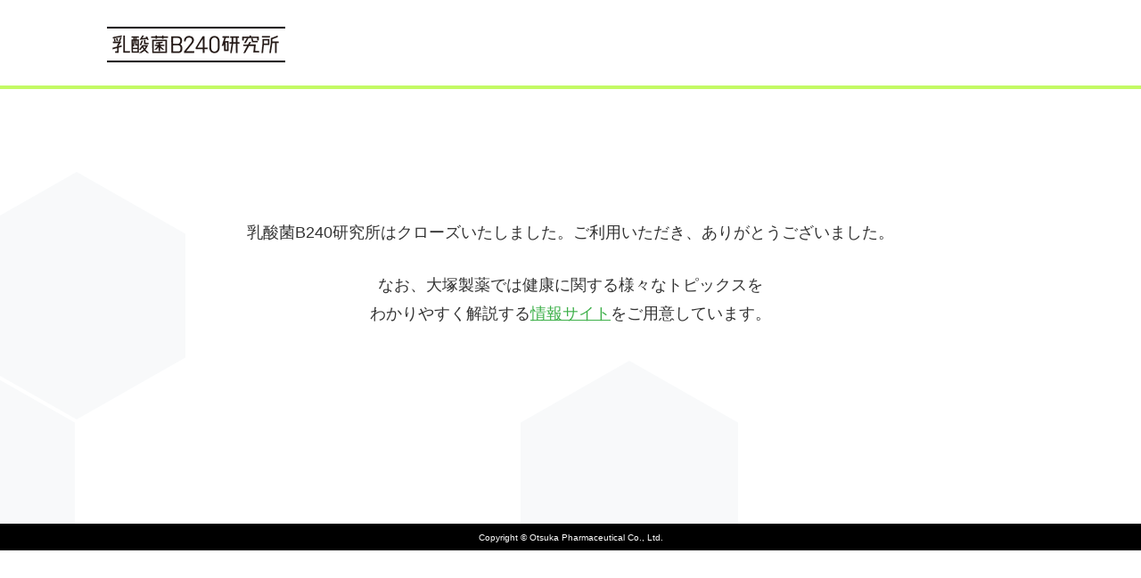

--- FILE ---
content_type: text/html; charset=UTF-8
request_url: https://www.otsuka.co.jp/b240/
body_size: 1254
content:
<!DOCTYPE html>
<html lang="ja">
<head prefix="og: http://ogp.me/ns# fb: http://ogp.me/ns/fb# article: http://ogp.me/ns/article#">
<meta charset="utf-8">
<meta name="description" content="カラダを守る「乳酸菌B240」は粘膜の免疫力とバリア力をあげる効果を持った植物由来の乳酸菌です。大塚製薬の乳酸菌B240研究所では、乳酸菌B240に関する研究や免疫力アップに関する情報などをご紹介しています。">
<meta property="og:type" content="website">
<meta property="og:locale" content="ja_JP">
<meta property="og:title" content="乳酸菌B240研究所 | 大塚製薬">
<meta property="og:description" content="カラダを守る「乳酸菌B240」は粘膜の免疫力とバリア力をあげる効果を持った植物由来の乳酸菌です。大塚製薬の乳酸菌B240研究所では、乳酸菌B240に関する研究や免疫力アップに関する情報などをご紹介しています。">
<meta property="og:image" content="https://www.otsuka.co.jp/b240/images/common/mod_img_ogp.png">
<meta name="twitter:card" content="summary_large_image">
<meta name="twitter:site" content="">
<meta name="twitter:creator" content="">
<meta name="twitter:title" content="乳酸菌B240研究所 | 大塚製薬">
<meta name="twitter:description" content="カラダを守る「乳酸菌B240」は粘膜の免疫力とバリア力をあげる効果を持った植物由来の乳酸菌です。大塚製薬の乳酸菌B240研究所では、乳酸菌B240に関する研究や免疫力アップに関する情報などをご紹介しています。">
<meta name="twitter:image:src" content="https://www.otsuka.co.jp/b240/images/common/mod_img_ogp.png">
<meta name="format-detection" content="telephone=no, email=no, address=no">
<meta name="thumbnail" content="https://www.otsuka.co.jp/b240/images/common/mod_img_ogp.png">
<title>乳酸菌B240研究所 | 大塚製薬</title>
<link rel="stylesheet" type="text/css" href="/b240/css/common/styles.css">

<script type="application/ld+json">
  [
    {
      "@context": "http://schema.org",
      "@type": "WebSite",
      "name": "乳酸菌B240研究所",
      "url": "https://www.otsuka.co.jp/b240/",
      "image":  "https://www.otsuka.co.jp/b240/images/common/mod_img_ogp.png"
    },
    {
      "@context": "http://schema.org",
      "@type": "BreadcrumbList",
      "itemListElement": [
        {
          "@type": "ListItem",
          "position": 1,
          "item": {
            "@id": "https://www.otsuka.co.jp/b240/",
            "name": "乳酸菌B240研究所"
          }
        }
      ]
    }
  ]
</script>
</head>

<body>
<div id="document" class="home">
<header id="gheader">
<div class="inner">
<h1 class="logo"><a href="/b240/"><span>乳酸菌B240研究所</span></a></h1>

</div>
<!-- /#gheader ==========--></header>


<div id="container">
<main>
<article id="mainContents">
<div class="m_section s_bg_hex">
<div class="closeText">
<p class="m_alignCenter">乳酸菌B240研究所はクローズいたしました。ご利用いただき、ありがとうございました。</p>
<p class="m_alignCenter">なお、大塚製薬では健康に関する様々なトピックスを<br class="m_spHide">わかりやすく解説する<a href="https://www.otsuka.co.jp/health-and-illness/#anc-health" target="_blank">情報サイト</a>をご用意しています。 </p>
</div><!-- /.closeText -->
</div>
<!-- /#mainContents ==========--></article>
</main>
<!-- /#container ==========--></div>

<footer id="gfooter">
<p class="copyright"><small>Copyright &copy; Otsuka Pharmaceutical Co., Ltd.</small></p>
<!-- /#gfooter ==========--></footer>

<!-- /#document ==========--></div>
<script src="/b240/js/home/bundle.js" defer></script>
</body>
</html>


--- FILE ---
content_type: text/css
request_url: https://www.otsuka.co.jp/b240/css/common/styles.css
body_size: 20901
content:
@charset "UTF-8";
/*====================================================================================================
//////////////////////////////////////////////////////////////////////////////////////////////////////

    version: 1.0
    created: 2017/01/01
    update : -

//////////////////////////////////////////////////////////////////////////////////////////////////////
====================================================================================================*/
@import url("https://fonts.googleapis.com/css?family=Oswald:300,500&display=swap");
@import url("https://fonts.googleapis.com/css?family=Noto+Sans&display=swap");
@import url("https://fonts.googleapis.com/css?family=Kosugi&display=swap&subset=japanese&text=%E5%A1%9A");
@font-face {
  font-family: "icon";
  src: url("../../fonts/icon.woff"); }

/*====================================================================================================

format

====================================================================================================*/
html {
  overflow-y: scroll;
  font-size: 10px; }

body {
  margin: 0;
  padding: 0;
  font-family: "游ゴシック体", YuGothic, "游ゴシック", "Yu Gothic", "メイリオ", sans-serif;
  -webkit-text-size-adjust: 100%; }

h1,
h2,
h3,
h4,
h5,
h6 {
  font-size: 100%; }

p {
  margin: 0 0 1.5em; }

ul,
ol {
  margin: 0 0 1.5em;
  padding-left: 0;
  letter-spacing: -.5em; }

ul,
ol {
  list-style: none; }

li {
  letter-spacing: 0; }

table {
  margin: 0 0 1.5em;
  border-spacing: 0;
  border-collapse: collapse; }

form > *:last-child {
  margin-bottom: 0 !important; }

hr {
  display: none; }

img {
  border: 0;
  vertical-align: middle; }

li img {
  vertical-align: middle; }

button,
input,
select,
textarea {
  font-family: "游ゴシック体", YuGothic, "游ゴシック", "Yu Gothic", "メイリオ", sans-serif;
  vertical-align: middle;
  font-size: 1.8rem;
  -webkit-font-feature-settings: "palt" 1;
          font-feature-settings: "palt" 1; }

button,
input[type="button"],
input[type="submit"],
input[type="reset"] {
  cursor: pointer; }

button {
  display: inline;
  border: none;
  padding: 0;
  background: none; }

button::-moz-focus-inner {
  border: 0;
  padding: 0; }

:placeholder-shown {
  color: #cccccc; }

::-webkit-input-placeholder {
  color: #cccccc; }

::-moz-placeholder {
  color: #cccccc;
  opacity: 1; }

:-ms-input-placeholder {
  color: #cccccc; }

em,
address,
small {
  font-style: normal; }

em {
  font-weight: bold; }

article,
aside,
dialog,
figure,
footer,
header,
menu,
nav,
section,
mark,
audio,
video,
picture,
main {
  display: block;
  margin: 0;
  border: 0;
  padding: 0;
  outline: 0; }

fieldset {
  margin: 0;
  border: none;
  padding: 0; }

nav ul {
  list-style: none; }

/*====================================================================================================

base

====================================================================================================*/
body {
  color: #333333;
  font-weight: 500; }
  @media screen and (min-width: 768px) {
    body {
      font-size: 1.8rem;
      line-height: 1.77778; } }
  @media screen and (max-width: 767px) {
    body {
      font-size: 1.6rem;
      line-height: 1.75; } }

#document {
  overflow: hidden;
  position: relative;
  margin: 0 auto; }
  @media screen and (min-width: 768px) {
    #document {
      min-width: 1040px; } }
  @media screen and (max-width: 767px) {
    #document {
      min-width: 320px; } }

a {
  color: #3eb04a; }
  @media screen and (min-width: 768px) {
    a[href*="tel:"] {
      cursor: text;
      text-decoration: none;
      pointer-events: none; }
      a[href*="tel:"] img {
        cursor: default; } }

/* Header
--------------------------------------------------------------------------------------------------- */
#gheader {
  position: relative;
  margin: 0 auto;
  z-index: 1000; }
  #gheader::before {
    border-bottom: solid #c3fa64;
    position: absolute;
    top: 0;
    right: 0;
    bottom: 0;
    left: 0;
    content: "";
    z-index: -1; }
  #gheader .inner.is_float {
    position: fixed;
    top: 0;
    -webkit-transition: top .3s ease;
    transition: top .3s ease; }
  #gheader .inner::before {
    border-bottom: solid #c3fa64;
    background: #ffffff;
    position: absolute;
    top: 0;
    right: 0;
    bottom: 0;
    left: 0;
    content: "";
    z-index: -1; }
  #gheader .logo {
    margin: 0; }
    #gheader .logo span {
      background-image: url("/b240/images/common/mod_img_sprite.png");
      overflow: hidden;
      display: inline-block;
      text-indent: 200%;
      white-space: nowrap;
      vertical-align: middle;
      line-height: 1; }
  #gheader .unav {
    margin: 0;
    padding: 0;
    white-space: nowrap; }
    #gheader .unav > li {
      display: inline-block;
      vertical-align: middle; }
      #gheader .unav > li:nth-child(n+2) {
        margin-left: 10px; }
  @media screen and (min-width: 768px) {
    #gheader {
      width: 1040px;
      height: 100px; }
      #gheader .inner {
        display: -webkit-box;
        display: -ms-flexbox;
        display: flex;
        top: -100px;
        -webkit-box-align: center;
            -ms-flex-align: center;
                align-items: center;
        -webkit-box-sizing: border-box;
                box-sizing: border-box;
        padding: 0 20px;
        width: 1040px;
        height: 100px; }
        #gheader .inner::before {
          border-bottom-width: 4px; }
        #gheader .inner.is_float {
          left: 50%;
          height: 68px;
          -webkit-transform: translateX(-50%);
                  transform: translateX(-50%); }
      #gheader .logo span {
        width: 200px;
        height: 40px;
        background-position: 0px -142px; } }
  @media screen and (min-width: 1041px) {
    #gheader::before,
    #gheader .inner::before {
      right: calc(50% - 50vw);
      left: calc(50% - 50vw); }
    #gheader .inner {
      padding: 0; }
    #gheader .inner.is_float #gnav > ul > li {
      padding: 20px 0; }
      #gheader .inner.is_float #gnav > ul > li:hover > .submenu {
        top: 68px; } }
  @media screen and (max-width: 767px) {
    #gheader {
      height: 55px; }
      #gheader .inner {
        top: -55px;
        -webkit-box-sizing: border-box;
                box-sizing: border-box;
        padding: 10px 0;
        height: 55px; }
        #gheader .inner::before {
          border-bottom-width: 5px; }
        #gheader .inner.is_float {
          right: 0;
          left: 0; }
          #gheader .inner.is_float .inner {
            height: 45px; }
      #gheader .logo {
        padding-left: 20px;
        height: 25px; }
        #gheader .logo span {
          vertical-align: top;
          width: 126px;
          height: 25px;
          background-position: 0px -41px;
          background-size: 166px 112px; } }

/* GlobalNavigation
--------------------------------------------------------------------------------------------------- */
#gnav ul {
  margin: 0; }
  #gnav ul > li a {
    text-decoration: none; }

@media screen and (min-width: 768px) {
  #gnav {
    margin-left: auto; }
    #gnav .menu {
      display: none; }
    #gnav > ul {
      display: -webkit-box;
      display: -ms-flexbox;
      display: flex;
      -webkit-box-pack: justify;
          -ms-flex-pack: justify;
              justify-content: space-between;
      font-size: 1.6rem;
      font-weight: bold; }
      #gnav > ul > li {
        padding: 36px 0; }
        #gnav > ul > li > a {
          display: inline-block;
          position: relative;
          color: #333333;
          z-index: 0;
          -webkit-transition: color .3s ease;
          transition: color .3s ease; }
        #gnav > ul > li:nth-of-type(n+2) {
          margin-left: 5em; }
        #gnav > ul > li:nth-of-type(n+5) > .submenu {
          display: none; }
        #gnav > ul > li > .submenu {
          position: absolute;
          top: calc(-200px + -100px);
          left: 0;
          right: 0;
          display: -webkit-box;
          display: -ms-flexbox;
          display: flex;
          -webkit-box-align: start;
              -ms-flex-align: start;
                  align-items: flex-start;
          padding: 50px 0;
          opacity: 0;
          z-index: -2;
          -webkit-transition: top .3s ease, opacity .3s ease;
          transition: top .3s ease, opacity .3s ease;
          font-size: 1.4rem; }
          #gnav > ul > li > .submenu::before {
            background: rgba(235, 245, 236, 0.95);
            -webkit-box-shadow: -2.6px 1.5px 7px 0 rgba(51, 51, 51, 0.2);
                    box-shadow: -2.6px 1.5px 7px 0 rgba(51, 51, 51, 0.2);
            position: absolute;
            top: 0;
            right: 0;
            bottom: 0;
            left: 0;
            content: "";
            z-index: -1; }
          #gnav > ul > li > .submenu a {
            color: #333333;
            -webkit-transition: color .3s ease;
            transition: color .3s ease; }
            #gnav > ul > li > .submenu a:hover {
              color: #3eb04a; }
          #gnav > ul > li > .submenu .index {
            display: none; }
          #gnav > ul > li > .submenu .label {
            display: block;
            -ms-flex-negative: 0;
                flex-shrink: 0;
            margin-top: -17px;
            width: 275px;
            font-size: 2.2rem;
            font-weight: 500;
            line-height: 2.54545; }
          #gnav > ul > li > .submenu .parents {
            display: -webkit-box;
            display: -ms-flexbox;
            display: flex;
            -webkit-box-align: start;
                -ms-flex-align: start;
                    align-items: flex-start; }
            #gnav > ul > li > .submenu .parents > li {
              font-size: 1.6rem;
              line-height: 1.25; }
              #gnav > ul > li > .submenu .parents > li > a {
                display: block;
                padding-bottom: 17px;
                border-bottom: 2px solid rgba(51, 51, 51, 0.1); }
              #gnav > ul > li > .submenu .parents > li:nth-of-type(n+2) {
                margin-left: 60px; }
          #gnav > ul > li > .submenu .link {
            display: -webkit-box;
            display: -ms-flexbox;
            display: flex;
            -ms-flex-wrap: wrap;
                flex-wrap: wrap;
            min-width: 150px;
            margin: 0 0 0 -30px;
            font-size: 1.4rem;
            font-weight: 500;
            line-height: 1.71429; }
            #gnav > ul > li > .submenu .link > li {
              margin-left: 30px;
              min-width: 150px; }
              #gnav > ul > li > .submenu .link > li a {
                position: relative;
                display: block;
                padding-right: 14px;
                white-space: normal; }
                #gnav > ul > li > .submenu .link > li a::before {
                  position: absolute;
                  top: 50%;
                  right: 0;
                  content: "";
                  border: solid currentColor;
                  border-width: 2px 2px 0 0;
                  width: 8px;
                  height: 8px;
                  -webkit-transform: translateY(-50%) rotate(45deg) skew(5deg, 5deg);
                          transform: translateY(-50%) rotate(45deg) skew(5deg, 5deg); }
          #gnav > ul > li > .submenu > .link > li:nth-of-type(n+5) {
            margin-top: 26px; }
          #gnav > ul > li > .submenu > .link.report > li:nth-of-type(n+4) {
            margin-top: 26px; }
          #gnav > ul > li > .submenu .parents .link {
            margin-top: 9px; }
            #gnav > ul > li > .submenu .parents .link > li {
              margin-top: 26px;
              width: 215px; }
          #gnav > ul > li > .submenu .parents.raise li:first-child {
            margin-left: 80px; }
        #gnav > ul > li > a:hover,
        #gnav > ul > li.is_current > a {
          color: #74b800; }
          #gnav > ul > li > a:hover::before,
          #gnav > ul > li.is_current > a::before {
            border-bottom: solid 2px #74b800;
            position: absolute;
            right: 0;
            bottom: -3px;
            left: 0;
            content: "";
            z-index: -1; }
        #gnav > ul > li:hover > .submenu {
          top: 100px;
          opacity: 1; } }

@media screen and (min-width: 1041px) {
  #gnav > ul > li > .submenu::before {
    right: calc(50% - 50vw);
    left: calc(50% - 50vw); } }

@media screen and (max-width: 767px) {
  #gnav {
    width: 100%; }
    #gnav .menu {
      position: absolute;
      top: 10px;
      right: 15px;
      z-index: 1001; }
      #gnav .menu span {
        overflow: hidden;
        display: inline-block;
        text-indent: 200%;
        white-space: nowrap;
        line-height: 1;
        background-image: url("/b240/images/common/mod_img_sprite.png");
        width: 20px;
        height: 16px;
        background-position: 0px -96px;
        background-size: 166px 112px; }
    #gnav ul {
      margin: 0; }
    #gnav > ul {
      padding: 0 20px;
      background: #ffffff;
      font-size: 1.5rem;
      line-height: 1.66667; }
      #gnav > ul a {
        display: block;
        position: relative;
        padding: 10px 0;
        color: #333333;
        text-decoration: none; }
        #gnav > ul a::after {
          -webkit-transform: translateY(-50%);
                  transform: translateY(-50%);
          position: absolute;
          top: 50%;
          right: 0;
          content: "";
          overflow: hidden;
          display: inline-block;
          text-indent: 200%;
          white-space: nowrap;
          line-height: 1;
          background-image: url("/b240/images/common/mod_img_sprite.png");
          width: 13px;
          height: 13px;
          background-position: -25px -96px;
          background-size: 166px 112px; }
      #gnav > ul > li > a {
        font-weight: bold; }
      #gnav > ul > li > a:not(:only-child)::after {
        -webkit-transform: translateY(-50%) rotate(90deg);
                transform: translateY(-50%) rotate(90deg); }
      #gnav > ul > li {
        border-bottom: 1px solid rgba(195, 250, 100, 0.8); }
        #gnav > ul > li .label {
          font-size: 1.4rem;
          line-height: 1.42857; }
        #gnav > ul > li .parents > li > a {
          font-weight: 700; }
        #gnav > ul > li .link {
          border-top: 1px solid rgba(51, 51, 51, 0.1);
          padding-left: 19px;
          font-size: 1.3rem;
          line-height: 1.53846; }
    .js_run #gnav > ul {
      overflow: auto;
      position: fixed;
      top: 0;
      right: 0;
      bottom: 0;
      left: 0;
      padding-top: 65px;
      z-index: 1000; }
      .js_run #gnav > ul > li a.is_open {
        color: #74b800; }
      .js_run #gnav > ul > li a.is_open:not(:only-child)::after {
        -webkit-transform: translateY(-50%) rotate(-90deg);
                transform: translateY(-50%) rotate(-90deg); }
    .js_run #gnav.is_open .menu span {
      width: 20px;
      height: 16px;
      background-position: -131px -41px;
      background-size: 166px 112px; } }

@media screen and (-ms-high-contrast: none) and (min-width: 768px) {
  *::-ms-backdrop,
  #gnav > ul > li > .submenu .parents > li {
    width: 215px; }
  *::-ms-backdrop,
  #gnav > ul > li:nth-of-type(2) > .submenu .parents > li:nth-of-type(1) {
    width: 490px; }
  /* IE11 */ }

/* Breadcrumb
--------------------------------------------------------------------------------------------------- */
#breadcrumb ol {
  position: relative; }
  #breadcrumb ol > li {
    display: inline;
    padding: 0;
    color: #999999; }
    #breadcrumb ol > li:nth-of-type(n+2)::before {
      display: inline-block;
      width: 2em;
      content: ">";
      text-align: center; }
    #breadcrumb ol > li a {
      color: #999999;
      text-decoration: none; }
    #breadcrumb ol > li em {
      color: #666666;
      font-weight: normal; }
  @media screen and (min-width: 768px) {
    #breadcrumb ol {
      margin: 17px 0 0;
      padding: 0 20px;
      height: 30px;
      font-size: 1.4rem;
      line-height: 1.5; }
      #breadcrumb ol > li a:hover {
        text-decoration: underline; } }
  @media screen and (min-width: 1041px) {
    #breadcrumb ol {
      padding: 0; } }
  @media screen and (max-width: 767px) {
    #breadcrumb ol {
      margin: 0;
      padding: 7px 20px;
      font-size: 1.2rem;
      line-height: 1.5; } }

/* MainContents
--------------------------------------------------------------------------------------------------- */
#container {
  position: relative;
  margin: 0 auto;
  z-index: 1; }
  @media screen and (min-width: 768px) {
    #container {
      width: 1040px; } }

#wrapper {
  display: -webkit-box;
  display: -ms-flexbox;
  display: flex; }
  @media screen and (min-width: 768px) {
    #wrapper {
      -webkit-box-pack: justify;
          -ms-flex-pack: justify;
              justify-content: space-between; } }
  @media screen and (max-width: 767px) {
    #wrapper {
      -webkit-box-orient: vertical;
      -webkit-box-direction: normal;
          -ms-flex-direction: column;
              flex-direction: column; } }
  @media screen and (min-width: 768px) {
    #wrapper #mainContents {
      padding-right: 30px; } }

@media screen and (min-width: 768px) {
  #mainContents {
    padding: 0 20px; }
    #mainContents > .pagetop {
      position: fixed;
      right: 40px;
      bottom: 40px;
      z-index: 1000; }
      #mainContents > .pagetop a {
        display: block;
        overflow: hidden;
        position: relative;
        border-radius: 50%;
        width: 43px;
        height: 43px;
        background: #bbf161;
        text-indent: 200%;
        white-space: nowrap;
        -webkit-transition: opacity .3s ease;
        transition: opacity .3s ease; }
        #mainContents > .pagetop a::before {
          border: solid #000000;
          border-width: 2px 2px 0 0;
          width: 12px;
          height: 12px;
          -webkit-transform: translate(-50%, -35%) rotate(-45deg) skew(-5deg, -5deg);
                  transform: translate(-50%, -35%) rotate(-45deg) skew(-5deg, -5deg);
          position: absolute;
          top: 50%;
          left: 50%;
          content: ""; } }

@media screen and (min-width: 1041px) {
  #mainContents {
    padding: 0; }
    #mainContents > .pagetop a:hover {
      opacity: .7; } }

@media screen and (max-width: 767px) {
  #mainContents {
    padding: 0 20px; }
    #mainContents > .pagetop {
      display: none; } }

/* SubContents
--------------------------------------------------------------------------------------------------- */
@media screen and (min-width: 768px) {
  #subContents {
    -ms-flex-preferred-size: 200px;
        flex-basis: 200px; } }

/* Footer
--------------------------------------------------------------------------------------------------- */
#gfooter {
  margin: 0 auto; }
  #gfooter .unav {
    margin: 0; }
    #gfooter .unav > li {
      display: inline-block;
      vertical-align: middle; }
  #gfooter .sitemap {
    position: relative;
    z-index: 0; }
    #gfooter .sitemap .inner > p,
    #gfooter .sitemap .contactButton {
      margin: 0; }
  #gfooter .otsuka .logo {
    margin: 0; }
    #gfooter .otsuka .logo span {
      background-image: url("/b240/images/common/mod_img_sprite.png");
      overflow: hidden;
      display: inline-block;
      text-indent: 200%;
      white-space: nowrap;
      vertical-align: middle;
      line-height: 1; }
  #gfooter .otsuka .navigation {
    display: -webkit-box;
    display: -ms-flexbox;
    display: flex; }
    #gfooter .otsuka .navigation > li a {
      color: #333333;
      text-decoration: none; }
  #gfooter .copyright {
    position: relative;
    margin: 0;
    color: #ffffff;
    text-align: center;
    z-index: 0; }
    #gfooter .copyright::before {
      background: #000000;
      position: absolute;
      top: 0;
      right: 0;
      bottom: 0;
      left: 0;
      content: "";
      z-index: -1; }
  @media screen and (min-width: 768px) {
    #gfooter {
      width: 1040px; }
      #gfooter .sitemap {
        padding: 43px 20px 50px; }
        #gfooter .sitemap::before {
          background: rgba(195, 250, 100, 0.5);
          position: absolute;
          top: 0;
          right: 0;
          bottom: 0;
          left: 0;
          content: "";
          z-index: -1; }
        #gfooter .sitemap > ul {
          margin: 0 0 48px;
          -webkit-column-count: 3;
             -moz-column-count: 3;
                  column-count: 3;
          -webkit-column-gap: 40px;
             -moz-column-gap: 40px;
                  column-gap: 40px; }
          #gfooter .sitemap > ul > li {
            font-size: 1.4rem;
            line-height: 2; }
            #gfooter .sitemap > ul > li > span {
              display: none; }
            #gfooter .sitemap > ul > li .inner > p {
              font-size: 1.8rem;
              font-weight: bold;
              line-height: 1.77778;
              border-bottom: 1px solid #666666;
              padding-bottom: 2px;
              margin-bottom: 4px; }
            #gfooter .sitemap > ul > li .subLabel {
              display: block;
              font-size: 1.6rem;
              font-weight: bold;
              line-height: 2; }
            #gfooter .sitemap > ul > li a {
              position: relative;
              color: #333333;
              text-decoration: none;
              -webkit-transition: color .3s ease;
              transition: color .3s ease; }
              #gfooter .sitemap > ul > li a:hover {
                color: #74b800; }
            #gfooter .sitemap > ul > li .inner > ul {
              margin: 0 0 1em; }
              #gfooter .sitemap > ul > li .inner > ul > li {
                padding-left: .5em;
                white-space: nowrap; }
                #gfooter .sitemap > ul > li .inner > ul > li::before {
                  position: relative;
                  left: -.3em;
                  content: "・"; }
            #gfooter .sitemap > ul > li:nth-of-type(1) {
              margin-bottom: 0; }
            #gfooter .sitemap > ul > li:nth-of-type(2) {
              margin-bottom: 120px; }
            #gfooter .sitemap > ul > li:nth-of-type(3) {
              margin-bottom: 187px; }
        #gfooter .sitemap .contactButton {
          text-align: center; }
          #gfooter .sitemap .contactButton a {
            display: inline-block;
            -webkit-box-sizing: border-box;
                    box-sizing: border-box;
            border: solid 2px #c3fa64;
            padding: 6px 0;
            width: 250px;
            background: #ffffff;
            color: #333333;
            text-decoration: none;
            -webkit-transition: opacity .3s ease;
            transition: opacity .3s ease;
            font-size: 1.4rem;
            font-weight: bold;
            line-height: 2; }
      #gfooter .otsuka {
        display: -webkit-box;
        display: -ms-flexbox;
        display: flex;
        -webkit-box-align: center;
            -ms-flex-align: center;
                align-items: center;
        padding: 7px 20px; }
        #gfooter .otsuka .logo span {
          width: 114px;
          height: 26px;
          background-position: -210px -142px; }
        #gfooter .otsuka .navigation {
          margin: 0 0 0 auto;
          font-size: 1.2rem;
          line-height: 2; }
          #gfooter .otsuka .navigation > li:nth-of-type(n+2) {
            margin-left: 2em; }
      #gfooter .copyright {
        font-size: 1.2rem;
        line-height: 2.5; } }
  @media screen and (min-width: 1041px) {
    #gfooter .sitemap::before,
    #gfooter .copyright::before {
      right: calc(50% - 50vw);
      left: calc(50% - 50vw); }
    #gfooter .sitemap {
      padding: 43px 0 50px; }
    #gfooter .otsuka {
      padding: 7px 0; } }
  @media screen and (max-width: 767px) {
    #gfooter .sitemap ul {
      margin: 0; }
    #gfooter .sitemap .label,
    #gfooter .sitemap > ul li a,
    #gfooter .sitemap > ul li > span,
    #gfooter .sitemap .contactButton a {
      display: block;
      position: relative;
      border-bottom: 1px solid #ffffff;
      padding: 10px 36px 10px 20px;
      background: rgba(195, 250, 100, 0.5);
      color: #333333;
      text-decoration: none; }
      #gfooter .sitemap .label::after,
      #gfooter .sitemap > ul li a::after,
      #gfooter .sitemap > ul li > span::after,
      #gfooter .sitemap .contactButton a::after {
        -webkit-transform: translateY(-50%);
                transform: translateY(-50%);
        position: absolute;
        top: 50%;
        right: 20px;
        content: ""; }
    #gfooter .sitemap > ul li a::after,
    #gfooter .sitemap > ul li > span::after,
    #gfooter .sitemap .contactButton a::after {
      overflow: hidden;
      display: inline-block;
      text-indent: 200%;
      white-space: nowrap;
      line-height: 1;
      background-image: url("/b240/images/common/mod_img_sprite.png");
      width: 13px;
      height: 13px;
      background-position: -43px -96px;
      background-size: 166px 112px; }
    #gfooter .sitemap > ul li > span,
    #gfooter .sitemap .contactButton a {
      font-weight: bold; }
    #gfooter .sitemap .subLabel {
      font-weight: normal; }
    #gfooter .sitemap > ul {
      font-size: 1.5rem;
      line-height: 1.66667; }
      #gfooter .sitemap > ul > li > span {
        background: #c3fa64; }
        #gfooter .sitemap > ul > li > span[role="button"]::after {
          -webkit-transform: translateY(-50%) rotate(90deg);
                  transform: translateY(-50%) rotate(90deg); }
        #gfooter .sitemap > ul > li > span[role="button"].is_open::after {
          -webkit-transform: translateY(-50%) rotate(-90deg);
                  transform: translateY(-50%) rotate(-90deg); }
      #gfooter .sitemap > ul > li > ul > li > a {
        background: #c3fa64; }
    #gfooter .sitemap .contactButton a {
      background: #c3fa64;
      font-size: 1.5rem;
      line-height: 1.66667; }
    #gfooter .otsuka {
      padding: 30px 40px; }
      #gfooter .otsuka .logo {
        margin: 0 0 20px; }
        #gfooter .otsuka .logo span {
          width: 166px;
          height: 36px;
          background-position: 0px 0px;
          background-size: 166px 112px; }
      #gfooter .otsuka .navigation {
        display: -webkit-box;
        display: -ms-flexbox;
        display: flex;
        -ms-flex-wrap: wrap;
            flex-wrap: wrap;
        margin: 0 0 0 auto;
        font-size: 1rem;
        line-height: 1.1; }
        #gfooter .otsuka .navigation > li {
          -webkit-box-sizing: border-box;
                  box-sizing: border-box;
          width: 50%; }
          #gfooter .otsuka .navigation > li:nth-of-type(2n) {
            border-left: 1px solid #000000;
            padding-left: 24px; }
          #gfooter .otsuka .navigation > li:nth-of-type(n+3) {
            margin-top: 15px; }
    #gfooter .copyright {
      font-size: 1.2rem;
      line-height: 2.41667; } }

/*====================================================================================================

    module

====================================================================================================*/
/* section module
--------------------------------------------------------------------------------------------------- */
.m_section {
  position: relative;
  z-index: 0; }
  .m_section > *:last-child {
    margin-bottom: 0 !important; }
  .m_section[class*="_bg"]::before {
    position: absolute;
    top: 0;
    bottom: 0;
    content: "";
    z-index: -2; }
  .m_section[class*="_bg"]::after {
    background-repeat: repeat-x;
    position: absolute;
    content: "";
    z-index: -2; }
  .m_section[class*="_bg01"]::before {
    background-color: #f4f6f7; }
  .m_section[class*="_bg02"]::before {
    background-color: #f0fed8; }
  .m_section[class*="_bg03"]::before {
    background-color: #c3fa64; }
  .m_section[class*="_bg04"]::before {
    background-color: #ffffff; }
  .m_section[class*="_hex"]::before {
    background-repeat: no-repeat; }
  @media screen and (min-width: 768px) {
    .m_section {
      margin: 0 -20px;
      padding: 95px 20px 193px; }
      .m_section[class*="_bg"]::before {
        right: 0;
        left: 0; }
      .m_section[class*="_bg"]::after {
        top: -89px;
        right: 0;
        left: 0;
        height: 89px;
        background-position: calc(50% + 96px) 0; }
      .m_section[class*="_bg01"]::after {
        background-image: url(/b240/images/common/mod_bg_section.png); }
      .m_section[class*="_bg02"]::after {
        background-image: url(/b240/images/common/mod_bg_section_02.png); }
      .m_section[class*="_bg03"]::after {
        background-image: url(/b240/images/common/mod_bg_section_03.png); }
      .m_section[class*="_bg04"]::after {
        background-image: url(/b240/images/common/mod_bg_section_04.png); }
      .m_section[class*="_hex"]::before {
        background-image: url(/b240/images/common/mod_bg_section_hex.png);
        background-position: calc(50% - 616px) 93px; }
      .m_section[class*="_hex"][class*="_bg01"]::before {
        background-image: url(/b240/images/common/mod_bg_section_hex_02.png);
        background-position: calc(50% + 616px) 93px; }
      .m_section[class*="_hex"][class*="_bg02"]::before {
        background-image: url(/b240/images/common/mod_bg_section_hex_03.png); }
      .m_section[class*="_hex"][class*="_bg03"]::before {
        background-image: url(/b240/images/common/mod_bg_section_hex_04.png);
        background-position: calc(50% + 616px) 93px; }
      .m_pageTitle + .m_section {
        padding-top: 150px; }
      .m_section:nth-last-child(2) {
        padding-bottom: 200px; } }
  @media screen and (min-width: 1041px) {
    .m_section {
      margin: 0;
      padding: 95px 0 193px; }
      .m_section[class*="_bg"]::before, .m_section[class*="_bg"]::after {
        right: calc(50% - 50vw);
        left: calc(50% - 50vw); }
      .m_section p a {
        -webkit-transition: opacity .3s ease;
        transition: opacity .3s ease; }
        .m_section p a:hover {
          opacity: .7; } }
  @media screen and (max-width: 767px) {
    .m_section {
      padding: 60px 0 90px; }
      .m_section[class*="_bg"]::before, .m_section[class*="_bg"]::after {
        right: -20px;
        left: -20px; }
      .m_section[class*="_bg"]::after {
        top: -33px;
        height: 33px;
        background-position: 60% 0;
        background-size: auto 33px; }
      .m_section[class*="_bg01"]::after {
        background-image: url(/b240/images/common/mod_bg_section_@2x.png); }
      .m_section[class*="_bg02"]::after {
        background-image: url(/b240/images/common/mod_bg_section_02_@2x.png); }
      .m_section[class*="_bg03"]::after {
        background-image: url(/b240/images/common/mod_bg_section_03_@2x.png); }
      .m_section[class*="_bg04"]::after {
        background-image: url(/b240/images/common/mod_bg_section_04_@2x.png); }
      .m_section[class*="_hex"]::before {
        background-size: 559px 635px; }
      .m_section[class*="_hex"]::before {
        background-image: url(/b240/images/common/mod_bg_section_hex_@2x.png);
        background-position: calc(50% - 241px) 60px; }
      .m_section[class*="_hex"][class*="_bg01"]::before {
        background-image: url(/b240/images/common/mod_bg_section_hex_02_@2x.png);
        background-position: calc(50% + 241px) 60px; }
      .m_section[class*="_hex"][class*="_bg02"]::before {
        background-image: url(/b240/images/common/mod_bg_section_hex_03_@2x.png); }
      .m_pageTitle + .m_section {
        padding-top: 75px; }
      .m_section:nth-last-child(2) {
        padding-bottom: 100px; } }

@media screen and (min-width: 768px) {
  #column.m_section {
    padding: 95px 20px 0; } }

@media screen and (min-width: 1041px) {
  #column.m_section {
    padding: 95px 0 0; } }

/* heading module
--------------------------------------------------------------------------------------------------- */
.m_pageTitle {
  position: relative;
  display: -webkit-box;
  display: -ms-flexbox;
  display: flex;
  -webkit-box-orient: vertical;
  -webkit-box-direction: normal;
      -ms-flex-direction: column;
          flex-direction: column;
  -webkit-box-pack: center;
      -ms-flex-pack: center;
          justify-content: center;
  -webkit-box-align: start;
      -ms-flex-align: start;
          align-items: flex-start;
  color: #000000;
  /* ====================================== 2020/0519 added ======================================== */
  /*=================================================================================================*/ }
  .m_pageTitle::before {
    background: no-repeat 50% 50%;
    background-size: cover;
    position: absolute;
    top: 0;
    bottom: 0;
    content: "";
    z-index: -1; }
  .m_pageTitle::after {
    background: no-repeat 50% 0;
    position: absolute;
    content: "";
    z-index: 1; }
  .m_pageTitle .sub {
    display: inline-block;
    border: solid #070002; }
  .m_pageTitle .title {
    font-weight: 500; }
  .m_pageTitle .subTitle {
    margin: 0; }
  .m_pageTitle .subTitle02,
  .m_pageTitle .name {
    font-weight: bold; }
  .m_pageTitle .subTitle03 {
    margin: 15px 0 0 0; }
  @media screen and (min-width: 769px) {
    .m_pageTitle {
      margin: 0 -20px;
      padding: 60px 37px;
      min-height: 240px; }
      .m_pageTitle::before, .m_pageTitle::after {
        right: 0;
        left: 0; }
      .m_pageTitle::before {
        background-image: url(/b240/images/common/mod_bg_pagetitle.jpg); }
      .m_pageTitle .inner {
        max-width: 100%; }
      .m_pageTitle .sub {
        border-width: 2px;
        padding: 4px 20px;
        font-size: 2.4rem;
        line-height: 1.58333; }
      .m_pageTitle .title {
        margin: 8px 0 0;
        font-size: 5.4rem;
        line-height: 1.33333; }
      .m_pageTitle .subTitle {
        @inclulde fts(24, 40); }
      .m_pageTitle .subTitle02,
      .m_pageTitle .name {
        margin: 0 0 -6px;
        font-size: 3rem;
        line-height: 1.4; } }
  @media screen and (min-width: 1041px) {
    .m_pageTitle {
      margin: 0; }
      .m_pageTitle::before, .m_pageTitle::after {
        right: calc(50% - 50vw);
        left: calc(50% - 50vw); }
      .m_pageTitle::before {
        background-size: cover; } }
  @media screen and (max-width: 768px) {
    .m_pageTitle {
      margin: 0 -20px;
      padding: 13px 20px;
      min-height: 217px; }
      .m_pageTitle::before, .m_pageTitle::after {
        right: 0;
        left: 0; }
      .m_pageTitle::before {
        background-image: url(/b240/images/common/mod_bg_pagetitle_@2x.jpg); }
      .m_pageTitle .sub {
        border-width: 1px;
        padding: 4px 20px;
        min-width: 95px;
        text-align: center;
        font-size: 1.8rem;
        line-height: 1.55556; }
      .m_pageTitle .title {
        margin: 4.5px 0 0;
        font-size: 2.8rem;
        line-height: 1.25; }
      .m_pageTitle .subTitle {
        @inclulde fts(14, 24); }
      .m_pageTitle .subTitle02,
      .m_pageTitle .name {
        margin: 0 0 -3.5px;
        font-size: 1.8rem;
        line-height: 1.38889; } }

@media all and (-ms-high-contrast: none) and (min-width: 769px) {
  *::-ms-backdrop,
  .m_pageTitle {
    height: 250px; }
  .m_pageTitle[class*="_ieLiquid"] {
    height: auto; }
  *::-ms-backdrop,
  .m_pageTitle .sub {
    padding: 8px 20px 0; } }

.m_textHeading {
  color: #3eb04a;
  font-weight: bold; }
  .m_textHeading .label,
  .m_textHeading .num02 {
    display: inline-block;
    background: #3eb04a;
    color: #ffffff;
    font-weight: 500; }
  .m_textHeading .num {
    display: inline-block;
    border-radius: 50%;
    width: 1.2em;
    height: 1.2em;
    background: #3eb04a;
    color: #ffffff;
    font-size: .8em;
    line-height: 1.2;
    vertical-align: middle;
    text-align: center; }
  .m_textHeading .num02 {
    border-radius: 1000px; }
  .m_textHeading:first-child {
    margin-top: -9px; }
  .m_textHeading[class*="_indent"] {
    display: -webkit-box;
    display: -ms-flexbox;
    display: flex;
    -webkit-box-align: start;
        -ms-flex-align: start;
            align-items: flex-start; }
    .m_textHeading[class*="_indent"] > .label,
    .m_textHeading[class*="_indent"] > .num,
    .m_textHeading[class*="_indent"] > .num02 {
      -ms-flex-negative: 0;
          flex-shrink: 0; }
  .m_textHeading[class*="_large"] {
    font-weight: bold; }
  .m_textHeading[class*="_exLarge"] {
    font-weight: bold;
    text-align: center;
    color: #333333; }
  .m_textHeading[class*="_label"] .label,
  .m_textHeading[class*="_step"] .label {
    display: block;
    border-right: 4px;
    padding: 0 10px;
    min-width: 75px;
    background-color: #3eb04a;
    color: #ffffff;
    text-align: center; }
  .m_textHeading[class*="_step"] .label {
    font-family: "Oswald", sans-serif; }
  @media screen and (min-width: 768px) {
    .m_textHeading {
      margin: 51px 0 21px;
      font-size: 3rem;
      line-height: 1.4; }
      .m_textHeading .label {
        border-radius: 6px;
        padding: 0 20px;
        vertical-align: 4px;
        font-size: 2rem;
        line-height: 1.5; }
      .m_textHeading .num02 {
        padding: 0 11px;
        vertical-align: 4px;
        font-size: 2rem;
        line-height: 1.5; }
      .m_textHeading [class*="_small"] {
        font-size: 2rem; }
      .m_textHeading[class*="_indent"] > .label,
      .m_textHeading[class*="_indent"] > .num02 {
        margin: 0.4em 10px 0 0; }
      .m_textHeading[class*="_indent"] > .num {
        margin: .4em 6px 0 0; }
      .m_textHeading[class*="_large"] {
        margin: 73.5px 0 21.5px;
        font-size: 3.5rem;
        line-height: 1.37143; }
        .m_textHeading[class*="_large"][class*="_indent"] > .label,
        .m_textHeading[class*="_large"][class*="_indent"] > .num02 {
          margin-top: 0.08571em; }
        .m_textHeading[class*="_large"]:first-child {
          margin-top: -6.5px; }
      .m_textHeading[class*="_exLarge"] {
        margin: 137.5px 0 87.5px;
        font-size: 4.5rem;
        line-height: 1.55556; }
        .m_textHeading[class*="_exLarge"] [class*="_small"] {
          font-size: 3rem; }
        .m_textHeading[class*="_exLarge"]:first-child {
          margin-top: -10px; }
      .m_textHeading[class*="_label"], .m_textHeading[class*="_step"] {
        margin-top: 0; }
        .m_textHeading[class*="_label"] .label, .m_textHeading[class*="_step"] .label {
          margin-bottom: 5px;
          width: 75px;
          font-size: 2rem;
          line-height: 1.5; } }
  @media screen and (max-width: 767px) {
    .m_textHeading {
      margin: 26px 0 11px;
      font-size: 1.7rem;
      line-height: 1.47059; }
      .m_textHeading .label {
        border-radius: 4px;
        padding: 0 15px;
        vertical-align: 2px;
        font-size: 1.5rem;
        line-height: 1.46667; }
      .m_textHeading .num {
        font-size: 1.5rem; }
      .m_textHeading .num02 {
        padding: 0 11px;
        vertical-align: 4px;
        font-size: 1.6rem;
        line-height: 1.5; }
      .m_textHeading [class*="_small"] {
        font-size: 1.4rem; }
      .m_textHeading[class*="_indent"] > .label,
      .m_textHeading[class*="_indent"] > .num02 {
        margin: 0.03529em 8px 0 0; }
      .m_textHeading[class*="_indent"] > .num {
        margin: calc(1.1em / 4) 8px 0 0; }
      .m_textHeading[class*="_large"] {
        margin: 37.5px 0 12.5px;
        font-size: 2.2rem;
        line-height: 1.22727; }
        .m_textHeading[class*="_large"][class*="_indent"] > .label,
        .m_textHeading[class*="_large"][class*="_indent"] > .num02 {
          margin-top: -0.19259em 8px 0 0; }
        .m_textHeading[class*="_large"]:first-child {
          margin-top: -8px; }
      .m_textHeading[class*="_exLarge"] {
        margin: 69.5px 0 44.5px;
        font-size: 2.7rem;
        line-height: 1.40741; }
        .m_textHeading[class*="_exLarge"] [class*="_small"] {
          font-size: 1.7rem; }
        .m_textHeading[class*="_exLarge"]:first-child {
          margin-top: -5px; }
      .m_textHeading[class*="_label"] .label,
      .m_textHeading[class*="_step"] .label {
        width: 70px;
        font-size: 1.5rem;
        line-height: 1.53333; } }

/* IE11 */
@media all and (-ms-high-contrast: none) and (min-width: 769px) {
  *::-ms-backdrop,
  .m_textHeading .num {
    margin-top: -5px;
    line-height: normal; }
  *::-ms-backdrop,
  .m_textHeading[class*="_indent"] > .num {
    margin: .2em 6px 0 0; }
  *::-ms-backdrop,
  .m_textHeading[class*="_indent"] > .label,
  .m_textHeading[class*="_indent"] > .num02 {
    margin: 0.2em 10px 0 0; }
  *::-ms-backdrop,
  .m_textHeading .label {
    padding-top: 5px; }
  *::-ms-backdrop,
  .m_textHeading[class*="_indent"] > .num02 {
    padding-top: 8px;
    padding-bottom: 2px;
    line-height: 1; } }

.m_imageHeading {
  margin: 0 0 30px; }
  @media screen and (max-width: 767px) {
    .m_imageHeading img {
      max-width: 100%;
      height: auto; } }

.m_engHeading {
  position: relative;
  color: #8cc66d;
  text-align: center; }
  .m_engHeading::before {
    display: block;
    content: attr(data-text-en);
    color: #c3fa64;
    font-family: "Oswald", sans-serif;
    font-weight: 500; }
  .m_engHeading::after {
    border-bottom: solid #c3fa64;
    -webkit-transform: translateX(-50%);
            transform: translateX(-50%);
    position: absolute;
    left: 50%;
    content: ""; }
  @media screen and (min-width: 768px) {
    .m_engHeading {
      margin: 0px 0 36px;
      font-size: 3rem;
      line-height: 1.6; }
      .m_engHeading::before {
        margin-bottom: 36px;
        font-size: 2.4rem;
        line-height: 1; }
      .m_engHeading::after {
        top: 38px;
        border-bottom-width: 2px;
        width: 60px; } }
  @media screen and (max-width: 767px) {
    .m_engHeading {
      margin: 0px 0 16.5px;
      font-size: 2.2rem;
      line-height: 1.59091; }
      .m_engHeading::before {
        margin-bottom: 25px;
        font-size: 1.7rem;
        line-height: 1; }
      .m_engHeading::after {
        top: 26px;
        border-bottom-width: 1px;
        width: 30px; } }

.m_underlineHeading {
  font-weight: bold;
  text-align: center; }
  .m_underlineHeading span {
    background: -webkit-gradient(linear, left top, left bottom, from(rgba(195, 250, 100, 0)), color-stop(70%, rgba(195, 250, 100, 0)), color-stop(70%, #c3fa64), to(#c3fa64));
    background: linear-gradient(rgba(195, 250, 100, 0) 0%, rgba(195, 250, 100, 0) 70%, #c3fa64 70%, #c3fa64 100%); }
    .m_section[class*="_bg03"] .m_underlineHeading span {
      background: -webkit-gradient(linear, left top, left bottom, from(rgba(255, 255, 255, 0)), color-stop(70%, rgba(255, 255, 255, 0)), color-stop(70%, white), to(white));
      background: linear-gradient(rgba(255, 255, 255, 0) 0%, rgba(255, 255, 255, 0) 70%, white 70%, white 100%); }
  @media screen and (min-width: 769px) {
    .m_underlineHeading {
      margin: -4px 0 44px;
      font-size: 4rem;
      line-height: 1.2; } }
  @media screen and (max-width: 768px) {
    .m_underlineHeading {
      margin: -2.5px 0 32.5px;
      font-size: 2.5rem;
      line-height: 1.2; } }

@media all and (-ms-high-contrast: none) and (min-width: 769px) {
  *::-ms-backdrop,
  .m_underlineHeading span {
    background: linear-gradient(rgba(195, 250, 100, 0) 0%, rgba(195, 250, 100, 0) 55%, #c3fa64 55%, #c3fa64 75%, rgba(195, 250, 100, 0) 75%, rgba(195, 250, 100, 0) 100%); }
  *::-ms-backdrop,
  .m_section[class*="_bg03"] .m_underlineHeading span {
    background: linear-gradient(rgba(255, 255, 255, 0) 0%, rgba(255, 255, 255, 0) 55%, white 55%, white 75%, rgba(255, 255, 255, 0) 75%, rgba(255, 255, 255, 0) 100%); } }

/* box module
--------------------------------------------------------------------------------------------------- */
.m_box {
  -webkit-box-sizing: border-box;
          box-sizing: border-box; }
  .m_box > *:last-child {
    margin-bottom: 0 !important; }
  .m_box > .inner > *:last-child {
    margin-bottom: 0 !important; }
  .m_box[class*="_border"] {
    border: 2px solid #c3fa64;
    background: #ffffff; }
  .m_box[class*="_bgWhite"] {
    background: rgba(255, 255, 255, 0.7); }
    .m_box[class*="_bgWhite"] > .inner {
      background: rgba(225, 252, 177, 0.3); }
  .m_box[class*="_bgGreen"] {
    background: rgba(225, 252, 177, 0.3); }
    .m_box[class*="_bgGreen"] > .inner {
      background: rgba(255, 255, 255, 0.7); }
  @media screen and (min-width: 769px) {
    .m_box {
      margin: 0 auto 100px;
      padding: 50px; }
      .m_box > .inner {
        padding: 28px 30px;
        font-size: 1.6rem;
        line-height: 1.875; }
      .m_box[class*="_border"] {
        border-width: 2px; }
      .m_box[class*="_narrow"] {
        padding: 28px 30px; }
        .m_column > .column .m_box[class*="_narrow"] {
          font-size: 1.6rem;
          line-height: 1.875; }
      .m_box[class*="_small"] {
        width: 880px; } }
  @media screen and (max-width: 768px) {
    .m_box {
      margin: 0 auto 50px;
      padding: 25px 22px; }
      .m_box > .inner {
        padding: 15px 20px;
        font-size: 1.4rem;
        line-height: 1.92857; }
      .m_box[class*="_border"] {
        border-width: 1px; }
      .m_box[class*="_narrow"] {
        padding: 15px 20px; } }

.m_media {
  display: -webkit-box;
  display: -ms-flexbox;
  display: flex;
  margin-bottom: 1.5em; }
  .m_media .image {
    -ms-flex-negative: 0;
        flex-shrink: 0; }
    .m_media .image .caption {
      color: #666666;
      text-align: left; }
  .m_media .body {
    -webkit-box-flex: 1;
        -ms-flex-positive: 1;
            flex-grow: 1;
    -ms-flex-preferred-size: 100%;
        flex-basis: 100%; }
    .m_media .body > *:last-child {
      margin-bottom: 0 !important; }
  @media screen and (min-width: 768px) {
    .m_media .image .caption {
      margin: 10px 0 0;
      font-size: 1.4rem;
      line-height: 1.71429; }
    .m_media:not([class*="_flipped"]) .image:first-child {
      margin-right: 50px; }
    .m_media:not([class*="_flipped"]) .body + .image {
      margin-left: 50px; }
    .m_media[class*="_flipped"] {
      -webkit-box-orient: horizontal;
      -webkit-box-direction: reverse;
          -ms-flex-direction: row-reverse;
              flex-direction: row-reverse; }
      .m_media[class*="_flipped"] .image:first-child {
        margin-left: 50px; }
      .m_media[class*="_flipped"] .body + .image {
        -webkit-box-flex: 0;
            -ms-flex: none;
                flex: none;
        margin-right: 50px;
        text-align: left; }
    .m_textHeading[class*="_large"] ~ .m_media {
      margin-top: 73.5px; }
    .m_media + .m_media,
    .m_column + .m_media {
      margin-top: 60px; } }
  @media screen and (max-width: 767px) {
    .m_media {
      -webkit-box-orient: vertical;
      -webkit-box-direction: normal;
          -ms-flex-direction: column;
              flex-direction: column; }
      .m_media .image {
        text-align: center; }
        .m_media .image img {
          max-width: 100%;
          height: auto; }
        .m_media .image:first-child {
          margin: 0 0 20px; }
        .m_media .image .caption {
          margin: 7px 0 0;
          font-size: 1.2rem;
          line-height: 1.5; }
      .m_media .body:first-child {
        margin: 0 0 20px; }
      .m_textHeading[class*="_large"] ~ .m_media {
        margin-top: 32px; }
      .m_media + .m_media,
      .m_column + .m_media {
        margin-top: 40px; } }
  .m_media[class*="_alignTop"] {
    -webkit-box-align: start;
        -ms-flex-align: start;
            align-items: flex-start; }
  .m_media[class*="_alignMiddle"] {
    -webkit-box-align: center;
        -ms-flex-align: center;
            align-items: center; }
  .m_media[class*="_alignbottom"] {
    -webkit-box-align: end;
        -ms-flex-align: end;
            align-items: flex-end; }

.m_mediaHeadingBox::after {
  display: block;
  clear: both;
  height: auto;
  content: ""; }

.m_mediaHeadingBox .caption {
  color: #666666;
  text-align: left; }

@media screen and (min-width: 769px) {
  .m_mediaHeadingBox {
    position: relative;
    margin: 0 0 60px;
    min-height: 320px; }
    .m_mediaHeadingBox .image {
      position: absolute;
      top: 0;
      width: 460px; }
      .m_mediaHeadingBox .image .caption {
        margin: 10px 0 0;
        font-size: 1.4rem;
        line-height: 1.71429; }
    .m_mediaHeadingBox .body > *:last-child {
      margin-bottom: 0 !important; }
    .m_mediaHeadingBox:not([class*="_flipped"]) {
      padding-right: 500px; }
      .m_mediaHeadingBox:not([class*="_flipped"]) .image {
        right: 0; }
    .m_mediaHeadingBox[class*="_flipped"] {
      padding-left: 500px; }
      .m_mediaHeadingBox[class*="_flipped"] .image {
        left: 0; }
    .m_textHeading[class*="_large"] ~ .m_mediaHeadingBox {
      margin-top: 73.5px; } }

@media screen and (max-width: 768px) {
  .m_mediaHeadingBox {
    margin-bottom: 30px; }
    .m_mediaHeadingBox .image {
      margin: 0 0 20px; }
      .m_mediaHeadingBox .image img {
        max-width: 100%;
        height: auto; }
      .m_mediaHeadingBox .image .caption {
        margin: 7px 0 0;
        font-size: 1.2rem;
        line-height: 1.5; }
    .m_textHeading[class*="_large"] ~ .m_mediaHeadingBox {
      margin-top: 32px; } }

.m_column {
  display: -webkit-box;
  display: -ms-flexbox;
  display: flex;
  margin: 0 0 30px; }
  .m_column > .column > *:last-child {
    margin-bottom: 0 !important; }
  .m_column > .column > section > *:last-child {
    margin-bottom: 0 !important; }
  @media screen and (min-width: 768px) {
    .m_column {
      margin-bottom: 60px;
      margin-left: -40px; }
      .m_column > .column {
        -ms-flex-preferred-size: 100%;
            flex-basis: 100%;
        margin-left: 40px; }
        .m_column > .column.image {
          -ms-flex-negative: 0;
              flex-shrink: 0; }
      .m_column[class*="_pcCol2"] > .column {
        width: calc(100% / 2 - 40px); }
      .m_column[class*="_pcCol3"] > .column {
        width: calc(100% / 3 - 40px); }
      .m_column[class*="_pcCol4"] > .column {
        width: calc(100% / 4 - 40px); }
      .m_column[class*="_flipped"] {
        -webkit-box-orient: horizontal;
        -webkit-box-direction: reverse;
            -ms-flex-direction: row-reverse;
                flex-direction: row-reverse; } }
  @media screen and (max-width: 767px) {
    .m_column {
      margin-bottom: 30px; }
      .m_column:not([class*="_spCol"]) {
        -webkit-box-orient: vertical;
        -webkit-box-direction: normal;
            -ms-flex-direction: column;
                flex-direction: column; }
      .m_column > .column:nth-of-type(n+2) {
        margin-top: 30px; }
      .m_column[class*="_spCol"] > li {
        width: calc(100% / 2 - 10px); } }

.m_panel {
  display: -webkit-box;
  display: -ms-flexbox;
  display: flex;
  -ms-flex-wrap: wrap;
      flex-wrap: wrap;
  -ms-flex-line-pack: justify;
      align-content: space-between;
  -webkit-box-pack: justify;
      -ms-flex-pack: justify;
          justify-content: space-between;
  margin: -20px 0; }
  .m_panel > .panel {
    margin: 20px 0; }
    .m_panel > .panel > *:last-child {
      margin-bottom: 0 !important; }
    .m_panel > .panel > section > *:last-child {
      margin-bottom: 0 !important; }
  .m_panel[class*="_col2"] > .panel {
    width: calc(100% / 2 - 40px); }
  .m_panel[class*="_col3"] > .panel {
    width: calc(100% / 3 - 40px); }
  .m_panel[class*="_col4"] > .panel {
    width: calc(100% / 4 - 40px); }

.m_slideshow {
  overflow: hidden;
  position: relative; }
  .m_slideshow .slides {
    position: relative;
    margin-bottom: 10px; }
    .m_slideshow .slides:after {
      display: block;
      clear: both;
      height: 0;
      content: "."; }
    .m_slideshow .slides > li {
      display: none;
      float: left; }
      .m_slideshow .slides > li:first-child {
        display: block; }
  .m_slideshow .crossfade .slides > li {
    float: none;
    position: absolute; }
  .m_slideshow .slideControl {
    display: none;
    clear: both; }
  .m_slideshow .cursor > li {
    position: absolute;
    top: 110px; }
    .m_slideshow .cursor > li.prev {
      left: 0; }
    .m_slideshow .cursor > li.next {
      right: 0; }
  .m_slideshow .select > li {
    display: inline-block;
    margin: 0 2px; }
    .m_slideshow .select > li > li a {
      display: block;
      border: 1px solid #cccccc;
      padding: 5px;
      background: #dddddd;
      text-decoration: none; }
    .m_slideshow .select > li > li.active a,
    .m_slideshow .select > li > li a:hover {
      background: #eeeeee; }

/* paragraph module
--------------------------------------------------------------------------------------------------- */
@media screen and (min-width: 768px) {
  .m_lead {
    margin: -7px 0 93px;
    text-align: center;
    font-size: 1.8rem;
    line-height: 1.77778; }
    .m_textHeading[class*="_exLarge"] + .m_lead {
      margin-top: -67px; } }

@media screen and (max-width: 767px) {
  .m_lead {
    margin: -6px 0 44px;
    font-size: 1.6rem;
    line-height: 1.75; }
    .m_textHeading[class*="_exLarge"] + .m_lead {
      margin-top: -31px; } }

.m_liquidImage {
  text-align: center; }
  .m_liquidImage img {
    max-width: 100%;
    height: auto; }
  .m_liquidImage .caption {
    display: block;
    color: #999999;
    text-align: left; }
  @media screen and (min-width: 768px) {
    .m_liquidImage {
      margin: 0 0 40px; }
      .m_liquidImage .caption {
        margin: 15px 0 0;
        font-size: 1.4rem;
        line-height: 1.71429; } }
  @media screen and (max-width: 767px) {
    .m_liquidImage {
      margin: 0 0 20px; }
      .m_liquidImage img {
        width: 100%; }
      .m_liquidImage .caption {
        margin: 12px 0 0;
        font-size: 1.2rem;
        line-height: 1.5; } }

.m_caption {
  color: #666666;
  text-align: right; }
  @media screen and (min-width: 768px) {
    .m_caption {
      font-size: 1.4rem;
      line-height: 1.85714; }
      .m_box + .m_caption {
        margin-top: -90px; }
      .m_liquidImage + .m_caption {
        margin-top: -20px; } }
  @media screen and (max-width: 767px) {
    .m_caption {
      font-size: 1.2rem;
      line-height: 1.66667; }
      .m_box + .m_caption {
        margin-top: -40px; }
      .m_liquidImage + .m_caption {
        margin-top: -10px; } }

.m_noteText {
  color: #666666; }
  @media screen and (min-width: 768px) {
    .m_noteText {
      margin: 32px 0;
      font-size: 1.6rem;
      line-height: 2; } }
  @media screen and (max-width: 767px) {
    .m_noteText {
      margin: 13px 0;
      font-size: 1.4rem;
      line-height: 2; } }

/* list module
--------------------------------------------------------------------------------------------------- */
.m_list > li {
  position: relative;
  padding-left: 1.2em; }
  .m_list > li:before {
    position: absolute;
    top: .5em;
    left: 0;
    border-radius: 50%;
    width: .8em;
    height: .8em;
    content: "";
    background: #8cc66d; }

.m_list[class*="_unstyled"] > li {
  padding: 0;
  text-indent: 0; }
  .m_list[class*="_unstyled"] > li::before {
    content: none; }

.m_list[class*="_mark"] > li {
  display: table-row; }
  .m_list[class*="_mark"] > li .mark {
    display: table-cell;
    text-align: right;
    white-space: nowrap; }
  .m_list[class*="_mark"] > li::before {
    content: none; }

.m_box[class*="_alignCenter"] .m_list {
  display: inline-block;
  text-align: left; }

@media screen and (min-width: 768px) {
  .m_list {
    font-size: 2.4rem;
    line-height: 1.75; }
    .m_list[class*="_column"] {
      -webkit-column-count: 2;
         -moz-column-count: 2;
              column-count: 2;
      -webkit-column-gap: 80px;
         -moz-column-gap: 80px;
              column-gap: 80px; } }

@media screen and (max-width: 767px) {
  .m_list {
    font-size: 1.8rem;
    line-height: 1.77778; } }

.m_numberList {
  counter-reset: li; }
  .m_numberList > li {
    position: relative;
    padding-left: 1.2em; }
    .m_numberList > li::before {
      display: block;
      position: absolute;
      top: calc(1.2em / 2.2);
      left: 0;
      border-radius: 50%;
      width: 1.2em;
      height: 1.2em;
      content: counter(li);
      counter-increment: li;
      background: #8cc66d;
      color: #ffffff;
      font-size: smaller;
      font-size: .75em;
      line-height: 1.2;
      text-align: center; }
  .m_numberList[class*="_mark"] > li .mark {
    display: block;
    position: absolute;
    top: calc(1.4em / 4);
    left: 0;
    border-radius: 50%;
    width: 1.4em;
    height: 1.4em;
    color: #8cc66d;
    font-size: smaller;
    line-height: 1.4;
    text-align: center; }
  .m_numberList[class*="_mark"] > li::before {
    content: none; }

/* IE11 */
@media all and (-ms-high-contrast: none) and (min-width: 769px) {
  *::-ms-backdrop,
  .m_numberList > li::before {
    top: .4em;
    line-height: normal; } }

.m_notesList {
  color: #666666;
  font-size: smaller; }
  .m_notesList > li {
    display: table-row;
    word-wrap: break-word;
    word-break: break-all; }
    .m_notesList > li > *:last-child {
      margin-bottom: 0 !important; }
    .m_notesList > li::before {
      display: table-cell;
      content: "※";
      text-align: center; }
  .m_notesList[class*="_small"] > li::before,
  .m_notesList > li[class*="_small"]::before {
    content: "*"; }
  .m_notesList[class*="_mark"] > li .mark {
    display: table-cell;
    text-align: right;
    white-space: nowrap; }
  .m_notesList[class*="_mark"] > li::before {
    content: none; }
  @media screen and (min-width: 768px) {
    .m_notesList {
      font-size: 1.4rem; }
      .m_liquidImage + .m_notesList {
        margin-top: -20px; }
      .m_notesList a {
        -webkit-transform: opacity .3s ease;
                transform: opacity .3s ease; }
        .m_notesList a:hover {
          opacity: .7; } }
  @media screen and (max-width: 767px) {
    .m_notesList {
      font-size: 1.2rem; } }

.m_linkList > li {
  position: relative; }
  .m_linkList > li > *:last-child {
    margin-bottom: 0 !important; }
  .m_linkList > li a::before {
    border: solid currentColor;
    border-width: 1px 1px 0 0;
    content: "";
    -webkit-transform: rotate(45deg);
            transform: rotate(45deg);
    display: inline-block;
    vertical-align: middle; }

@media screen and (min-width: 769px) {
  .m_linkList > li {
    padding-left: 14px;
    text-indent: -14px; }
    .m_linkList > li a {
      -webkit-transition: opacity .3s ease;
      transition: opacity .3s ease; }
      .m_linkList > li a:hover {
        opacity: .7; }
    .m_linkList > li a::before {
      margin-right: 10px;
      width: 5px;
      height: 5px; } }

@media screen and (max-width: 768px) {
  .m_linkList > li {
    padding-left: 10px;
    text-indent: -10px; }
    .m_linkList > li a::before {
      margin-right: 6px;
      width: 4px;
      height: 4px; }
  p + .m_linkList {
    margin-top: -1.5em; } }

.m_imageList {
  display: -webkit-box;
  display: -ms-flexbox;
  display: flex; }
  .m_imageList > li > *:last-child {
    margin-bottom: 0 !important; }
  .m_imageList > li img {
    width: 100%;
    height: auto; }
  .m_imageList > li > figure > *:last-child {
    margin-bottom: 0 !important; }
  @media screen and (min-width: 768px) {
    .m_imageList {
      margin: 0 0 40px -20px; }
      .m_imageList > li {
        margin: 0 0 0 20px; }
      .m_imageList[class*="_pcWrap"] {
        -ms-flex-wrap: wrap;
            flex-wrap: wrap; } }
  @media screen and (max-width: 767px) {
    .m_imageList {
      margin: 0 0 20px; }
      .m_imageList > li:nth-last-of-type(n+2) {
        margin-bottom: 20px; } }

.m_indexList > li {
  position: relative;
  color: #333333; }
  .m_indexList > li > *:last-child {
    margin-bottom: 0 !important; }
  .m_indexList > li .body > *:last-child {
    margin-bottom: 0 !important; }
  .m_indexList > li .title {
    display: block; }
    .m_indexList > li .title a {
      color: #333333;
      text-decoration: none; }
      .m_indexList > li .title a::before {
        position: absolute;
        top: 0;
        right: 0;
        bottom: 0;
        left: 0;
        content: ""; }
  .m_indexList > li .m_linkList > li {
    position: static; }
    .m_indexList > li .m_linkList > li a::after {
      position: absolute;
      top: 0;
      right: 0;
      bottom: 0;
      left: 0;
      content: ""; }

@media screen and (min-width: 768px) {
  .m_indexList {
    display: -webkit-box;
    display: -ms-flexbox;
    display: flex;
    -webkit-box-align: start;
        -ms-flex-align: start;
            align-items: flex-start; }
    .m_indexList > li {
      -webkit-transition: opacity .3s ease;
      transition: opacity .3s ease; }
      .m_indexList > li:hover {
        opacity: .7; }
    .m_indexList > li .image {
      margin: 0 0 20px; }
      .m_indexList > li .image img {
        width: 100%;
        max-width: 100%;
        height: auto; }
    .m_indexList[class*="_pcCol"] {
      -ms-flex-wrap: wrap;
          flex-wrap: wrap; }
    .m_indexList[class*="_pcCol2"] {
      margin: 0 0 0 -50px; }
      .m_indexList[class*="_pcCol2"] > li {
        margin-left: 50px;
        width: calc(100% / 2 - 50px); }
        .m_indexList[class*="_pcCol2"] > li .title {
          margin: -11px 0 4px;
          font-size: 2.6rem;
          line-height: 1.84615; }
        .m_indexList[class*="_pcCol2"] > li .summary {
          margin: -7px 0;
          color: #666666;
          font-size: 1.8rem;
          line-height: 1.77778; }
        .m_indexList[class*="_pcCol2"] > li:nth-last-of-type(n+3) {
          margin-bottom: 50px; }
      .m_indexList[class*="_pcCol2"] > .fixed {
        display: -webkit-box;
        display: -ms-flexbox;
        display: flex;
        -webkit-box-orient: vertical;
        -webkit-box-direction: normal;
            -ms-flex-direction: column;
                flex-direction: column; }
        .m_indexList[class*="_pcCol2"] > .fixed .body {
          display: -webkit-box;
          display: -ms-flexbox;
          display: flex;
          -webkit-box-orient: vertical;
          -webkit-box-direction: normal;
              -ms-flex-direction: column;
                  flex-direction: column;
          -webkit-box-flex: 1;
              -ms-flex-positive: 1;
                  flex-grow: 1; }
          .m_indexList[class*="_pcCol2"] > .fixed .body .title {
            -webkit-box-flex: 1;
                -ms-flex-positive: 1;
                    flex-grow: 1; }
    .m_indexList[class*="_pcCol4"] {
      margin: 0 0 0 -40px; }
      .m_indexList[class*="_pcCol4"] > li {
        margin-left: 40px;
        width: calc(100% / 4 - 40px); }
        .m_indexList[class*="_pcCol4"] > li .title {
          margin: -5px 0 15px;
          font-size: 1.8rem;
          line-height: 1.55556; }
        .m_indexList[class*="_pcCol4"] > li .summary {
          margin: -5px 0;
          font-size: 1.6rem;
          line-height: 1.625; }
        .m_indexList[class*="_pcCol4"] > li:nth-last-of-type(n+5) {
          margin-bottom: 40px; } }

@media screen and (max-width: 767px) {
  .m_indexList:not([class*="_spCol"]) > li {
    display: -webkit-box;
    display: -ms-flexbox;
    display: flex;
    -webkit-box-align: start;
        -ms-flex-align: start;
            align-items: flex-start; }
    .m_indexList:not([class*="_spCol"]) > li .image {
      overflow: hidden;
      position: relative;
      -ms-flex-negative: 0;
          flex-shrink: 0;
      margin-right: 15px;
      width: 115px;
      height: 115px; }
      .m_indexList:not([class*="_spCol"]) > li .image img {
        width: 100%;
        height: auto; }
    .m_indexList:not([class*="_spCol"]) > li .title {
      margin: -6px 0 4px;
      font-size: 1.6rem;
      line-height: 1.75; }
    .m_indexList:not([class*="_spCol"]) > li .summary {
      margin: -4.5px 0;
      font-size: 1.4rem;
      line-height: 1.64286; }
    .m_indexList:not([class*="_spCol"]) > li:nth-of-type(n+2) {
      margin-top: 20px; }
  .m_indexList[class*="_spCol"] {
    display: -webkit-box;
    display: -ms-flexbox;
    display: flex;
    -ms-flex-wrap: wrap;
        flex-wrap: wrap; }
  .m_indexList[class*="_spCol2"] {
    margin-left: -20px; }
    .m_indexList[class*="_spCol2"] > li {
      margin-left: 20px;
      width: calc(100% / 2 - 20px); }
      .m_indexList[class*="_spCol2"] > li .image {
        margin-bottom: 20px; }
        .m_indexList[class*="_spCol2"] > li .image img {
          width: 100%;
          height: auto; }
      .m_indexList[class*="_spCol2"] > li .title {
        margin: -6px 0 4px;
        font-size: 1.6rem;
        line-height: 1.75; }
      .m_indexList[class*="_spCol2"] > li .summary {
        margin: -6px 0;
        font-size: 1.6rem;
        line-height: 1.75; }
      .m_indexList[class*="_spCol2"] > li .m_linkList {
        margin: 3px 0 -10px; }
      .m_indexList[class*="_spCol2"] > li:nth-last-of-type(n+3) {
        margin-bottom: 25px; } }

.m_textBanner {
  font-weight: bold; }
  .m_textBanner > li {
    position: relative; }
    .m_textBanner > li a {
      color: #ffffff;
      text-decoration: none; }
      .m_textBanner > li a::before {
        position: absolute;
        content: "";
        border: solid currentColor;
        -webkit-transform: rotate(45deg);
                transform: rotate(45deg); }
    .m_textBanner > li .text {
      position: absolute;
      top: 50%;
      right: 0;
      left: 0;
      text-align: center;
      z-index: 10;
      -webkit-transform: translateY(-50%);
              transform: translateY(-50%); }
  aside .m_textBanner {
    margin-bottom: 0; }
  @media screen and (min-width: 768px) {
    .m_textBanner {
      display: -webkit-box;
      display: -ms-flexbox;
      display: flex;
      -webkit-box-pack: center;
          -ms-flex-pack: center;
              justify-content: center;
      font-size: 2.6rem;
      line-height: 1.46154; }
      .m_textBanner > li {
        -webkit-transition: opacity .3s ease;
        transition: opacity .3s ease; }
        .m_textBanner > li:hover {
          opacity: .7; }
        .m_textBanner > li a::before {
          right: 20px;
          bottom: 20px;
          width: 10px;
          height: 10px;
          border-width: 2px 2px 0 0; }
      .m_textBanner > li img {
        width: 100%;
        height: auto; }
      .m_textBanner > li:nth-of-type(n+2) {
        margin-left: 52px; }
      aside[class*="_"] .m_textBanner {
        margin-top: 100px; } }
  @media screen and (max-width: 767px) {
    .m_textBanner {
      margin: 0 25px;
      font-size: 2rem;
      line-height: 1.4; }
      .m_textBanner > li a::before {
        right: 10px;
        bottom: 10px;
        width: 7px;
        height: 7px;
        border-width: 1px 1px 0 0; }
      .m_textBanner > li img {
        width: 100%;
        height: auto; }
      .m_textBanner > li:nth-of-type(n+2) {
        margin-top: 20px; }
      aside .m_textBanner {
        margin-top: 50px; } }

.m_hexList {
  display: -webkit-box;
  display: -ms-flexbox;
  display: flex;
  position: relative;
  -ms-flex-wrap: wrap;
      flex-wrap: wrap;
  font-weight: bold;
  z-index: -1; }
  .m_hexList::before {
    background: no-repeat 0 0;
    position: absolute;
    bottom: 0;
    content: "";
    z-index: -1; }
  .m_hexList > li {
    position: relative;
    text-align: center; }
    .m_hexList > li .inner {
      display: -webkit-box;
      display: -ms-flexbox;
      display: flex;
      position: absolute;
      top: 0;
      right: 0;
      bottom: 0;
      left: 0;
      -webkit-box-orient: vertical;
      -webkit-box-direction: normal;
          -ms-flex-direction: column;
              flex-direction: column;
      -webkit-box-pack: center;
          -ms-flex-pack: center;
              justify-content: center;
      -webkit-box-align: center;
          -ms-flex-align: center;
              align-items: center;
      z-index: 10; }
      .m_hexList > li .inner span[data-text-en]::before {
        display: block;
        content: attr(data-text-en);
        font-family: "Oswald", sans-serif;
        font-weight: 300; }
    .m_hexList > li .summary {
      color: #333333;
      font-weight: normal; }
  .m_hexList[class*="_color01"] {
    color: #c2fa64; }
  .m_hexList[class*="_color02"] {
    color: #000000; }
  .m_hexList[class*="_color03"] {
    color: #ffffff;
    text-shadow: 0 0 7px #333333; }
  @media screen and (min-width: 768px) {
    .m_hexList {
      margin: 0 0 0 -4px; }
      .m_hexList > li {
        margin: 0 0 0 4px;
        width: 244px;
        height: 278px; }
        .m_hexList > li .inner span {
          font-size: 3rem;
          line-height: 1.4; }
          .m_hexList > li .inner span[data-text-en]::before {
            margin-bottom: 20px;
            font-size: 2rem;
            line-height: 1.3; }
          .m_hexList > li .inner span[class*="_large"] {
            font-size: 3.2rem;
            line-height: 1.0625; }
        .m_hexList > li .summary {
          margin: 7px 0 -5px;
          color: #333333;
          font-size: 2rem;
          line-height: 1.5; }
        .m_hexList > li[class*="_small"] {
          width: 196px;
          height: 224px; }
        .m_hexList > li[class*="_large"] {
          width: 302px;
          height: 345px; } }
  @media screen and (max-width: 767px) {
    .m_hexList > li {
      margin: 0 0 0 5px;
      width: 136px;
      height: 155px; }
      .m_hexList > li .inner span {
        font-size: 1.9rem;
        line-height: 1.31579; }
        .m_hexList > li .inner span[data-text-en]::before {
          margin-bottom: 18px;
          font-size: 1.2rem;
          line-height: 1.66667; }
      .m_hexList > li img {
        width: 100%;
        height: auto; }
      .m_hexList > li svg {
        width: 136px;
        height: 155px; }
      .m_hexList > li[class*="_small"],
      .m_hexList > li[class*="_small"] svg {
        width: 115px;
        height: 131px; }
      .m_hexList > li[class*="_large"],
      .m_hexList > li[class*="_large"] svg {
        width: 178px;
        height: 204px; } }

.m_template {
  overflow: hidden;
  position: absolute;
  top: -999px;
  left: -999px;
  width: 0;
  height: 0; }

.m_referenceList dt {
  margin: 0; }

.m_referenceList dd {
  margin: 0;
  color: #666666;
  font-size: 1.4rem;
  line-height: 1.71429; }

@media screen and (min-width: 768px) {
  .m_referenceList {
    margin: 75px 0 150px; } }

@media screen and (max-width: 767px) {
  .m_referenceList {
    margin: 40px 0 80px; } }

[class*="List"][class*="_horizontal"] > li {
  margin-right: 20px;
  display: inline-block;
  vertical-align: top; }

/* table module
--------------------------------------------------------------------------------------------------- */
.m_table table {
  -webkit-box-sizing: border-box;
          box-sizing: border-box;
  width: 100%;
  table-layout: fixed;
  border-spacing: 1px;
  border-collapse: separate; }
  .m_table table th {
    background: #f1f1e8;
    vertical-align: top;
    text-align: left; }
    .m_table table th .required {
      display: inline-block;
      float: right;
      margin: 0 0 0 auto;
      padding: 0 10px;
      background: #c8161d;
      color: #ffffff;
      letter-spacing: 0; }
    .m_table table th.s_ls {
      letter-spacing: 1em; }
  .m_table table td {
    background: #f8f8f3;
    vertical-align: top; }

@media screen and (min-width: 768px) {
  .m_table {
    font-size: 1.8rem;
    line-height: 1.66667; }
    .m_table th {
      padding: 30px 20px; }
      .m_table th .required {
        font-size: 1.4rem;
        line-height: 2.14286; }
    .m_table td {
      padding: 30px 20px; } }

@media screen and (max-width: 767px) {
  .m_table {
    overflow: auto; }
    .m_table table,
    .m_table thead,
    .m_table tbody,
    .m_table tfoot,
    .m_table tr,
    .m_table th,
    .m_table td {
      display: block;
      -webkit-box-sizing: border-box;
              box-sizing: border-box;
      width: auto; }
    .m_table tr:nth-of-type(n+2) {
      margin-top: 15px; }
    .m_table th,
    .m_table td {
      margin-bottom: 1px; }
    .m_table th {
      padding: 16px 15px;
      font-size: 1.4rem;
      line-height: 1.42857; }
      .m_table th .required {
        font-size: 0.9rem;
        line-height: 2.22222; }
    .m_table td {
      padding: 16px 15px;
      font-size: 1.4rem;
      line-height: 1.14286; }
    .m_table table th {
      white-space: nowrap; } }

.m_table02 table {
  width: 100%;
  border-spacing: 1px;
  border-collapse: separate; }

.m_table02 th {
  border-bottom: 1px solid rgba(0, 0, 0, 0);
  background: #c3fa64;
  color: #333333;
  text-align: center; }

.m_table02 td {
  border-bottom: 1px solid rgba(0, 0, 0, 0);
  border-left: 1px solid rgba(0, 0, 0, 0);
  background: #ffffff; }

@media screen and (min-width: 768px) {
  .m_table02 th,
  .m_table02 td {
    padding: 11px 20px;
    font-size: 1.8rem;
    line-height: 1.77778; } }

@media screen and (max-width: 767px) {
  .m_table02 table,
  .m_table02 thead,
  .m_table02 tbody,
  .m_table02 tr,
  .m_table02 th,
  .m_table02 td {
    display: block;
    -webkit-box-sizing: border-box;
            box-sizing: border-box;
    width: 100%; }
  .m_table02 th,
  .m_table02 td {
    margin-bottom: 1px;
    padding: 6px 11px;
    font-size: 1.6rem;
    line-height: 1.4375; } }

/* navigation module
--------------------------------------------------------------------------------------------------- */
.m_button {
  text-align: center; }
  .m_button a,
  .m_button button,
  .m_button input[type="button"],
  .m_button input[type="submit"],
  .m_button input[type="reset"],
  .m_button span {
    position: relative;
    -webkit-box-sizing: border-box;
            box-sizing: border-box;
    background: #4a5055;
    color: #ffffff;
    font-weight: bold;
    text-decoration: none;
    display: inline-block;
    vertical-align: middle;
    font-size: 1.6rem;
    font-weight: bold;
    line-height: 1.5; }
    .m_button a::before,
    .m_button button::before,
    .m_button input[type="button"]::before,
    .m_button input[type="submit"]::before,
    .m_button input[type="reset"]::before,
    .m_button span::before {
      position: absolute;
      top: 50%;
      content: "";
      border: solid currentColor;
      -webkit-transform: translateY(-50%) rotate(45deg);
              transform: translateY(-50%) rotate(45deg); }
    .m_button a.is_disabled, .m_button a[disabled],
    .m_button button.is_disabled,
    .m_button button[disabled],
    .m_button input[type="button"].is_disabled,
    .m_button input[type="button"][disabled],
    .m_button input[type="submit"].is_disabled,
    .m_button input[type="submit"][disabled],
    .m_button input[type="reset"].is_disabled,
    .m_button input[type="reset"][disabled],
    .m_button span.is_disabled,
    .m_button span[disabled] {
      background: #cccccc;
      pointer-events: none; }
  .m_button span {
    background: #c1c1c1; }
  .m_button[class*="_type01"] a,
  .m_button[class*="_type01"] button,
  .m_button[class*="_type01"] input[type="button"],
  .m_button[class*="_type01"] input[type="submit"],
  .m_button[class*="_type01"] input[type="reset"],
  .m_button li[class*="_type01"] a,
  .m_button li[class*="_type01"] button,
  .m_button li[class*="_type01"] input[type="button"],
  .m_button li[class*="_type01"] input[type="submit"],
  .m_button li[class*="_type01"] input[type="reset"] {
    border: 2px solid #8cc66d;
    background: #ffffff;
    color: #8cc66d; }
  .m_button[class*="_type02"] a,
  .m_button[class*="_type02"] button,
  .m_button[class*="_type02"] input[type="button"],
  .m_button[class*="_type02"] input[type="submit"],
  .m_button[class*="_type02"] input[type="reset"],
  .m_button li[class*="_type02"] a,
  .m_button li[class*="_type02"] button,
  .m_button li[class*="_type02"] input[type="button"],
  .m_button li[class*="_type02"] input[type="submit"],
  .m_button li[class*="_type02"] input[type="reset"] {
    background: #8cc66d; }
  @media screen and (min-width: 768px) {
    .m_button {
      margin: 0 0 30px; }
      .m_button > li {
        margin: 10px 20px 0;
        display: inline-block;
        vertical-align: middle; }
      .m_button a,
      .m_button button,
      .m_button input[type="button"],
      .m_button input[type="submit"],
      .m_button input[type="reset"] {
        padding: 28px 10px;
        min-width: 297px;
        min-height: 80px;
        -webkit-transition: background .3s ease, color .3s ease, opacity .3s ease !important;
        transition: background .3s ease, color .3s ease, opacity .3s ease !important; }
        .m_button a::before,
        .m_button button::before,
        .m_button input[type="button"]::before,
        .m_button input[type="submit"]::before,
        .m_button input[type="reset"]::before {
          right: 20px;
          border-width: 2px 2px 0 0;
          width: 10px;
          height: 10px; }
      .m_button:not([class*="_type"]) > a:hover,
      .m_button:not([class*="_type"]) > button:hover,
      .m_button:not([class*="_type"]) > input[type="button"]:hover,
      .m_button:not([class*="_type"]) > input[type="submit"]:hover,
      .m_button:not([class*="_type"]) > input[type="reset"]:hover,
      .m_button li:not([class*="_type"]) > a:hover,
      .m_button li:not([class*="_type"]) > button:hover,
      .m_button li:not([class*="_type"]) > input[type="button"]:hover,
      .m_button li:not([class*="_type"]) > input[type="submit"]:hover,
      .m_button li:not([class*="_type"]) > input[type="reset"]:hover {
        background: #c2f864;
        color: #333333;
        opacity: 1; }
      .m_button[class*="_type01"] a:hover,
      .m_button[class*="_type01"] button:hover,
      .m_button[class*="_type01"] input[type="button"]:hover,
      .m_button[class*="_type01"] input[type="submit"]:hover,
      .m_button[class*="_type01"] input[type="reset"]:hover,
      .m_button li[class*="_type01"] a:hover,
      .m_button li[class*="_type01"] button:hover,
      .m_button li[class*="_type01"] input[type="button"]:hover,
      .m_button li[class*="_type01"] input[type="submit"]:hover,
      .m_button li[class*="_type01"] input[type="reset"]:hover, .m_button[class*="_type02"] a:hover,
      .m_button[class*="_type02"] button:hover,
      .m_button[class*="_type02"] input[type="button"]:hover,
      .m_button[class*="_type02"] input[type="submit"]:hover,
      .m_button[class*="_type02"] input[type="reset"]:hover,
      .m_button li[class*="_type02"] a:hover,
      .m_button li[class*="_type02"] button:hover,
      .m_button li[class*="_type02"] input[type="button"]:hover,
      .m_button li[class*="_type02"] input[type="submit"]:hover,
      .m_button li[class*="_type02"] input[type="reset"]:hover {
        opacity: .7; }
      .m_indexList + .m_button {
        margin-top: 80px; } }
  @media screen and (max-width: 767px) {
    .m_button {
      margin: 0 0 30px; }
      .m_button > li:nth-child(n+2) {
        margin-top: 10px; }
      .m_button a,
      .m_button button,
      .m_button input[type="button"],
      .m_button input[type="submit"],
      .m_button input[type="reset"],
      .m_button span {
        padding: 18px 10px;
        min-width: 220px; }
        .m_button a::before,
        .m_button button::before,
        .m_button input[type="button"]::before,
        .m_button input[type="submit"]::before,
        .m_button input[type="reset"]::before,
        .m_button span::before {
          right: 10px;
          border-width: 1px 1px 0 0;
          width: 7px;
          height: 7px; }
      .m_indexList + .m_button {
        margin-top: 40px; } }

ul.button {
  margin-top: -10px; }

.m_pager {
  margin: 0 0 30px;
  text-align: center; }
  .m_pager > li {
    -webkit-box-sizing: border-box;
            box-sizing: border-box;
    margin: 0 5px;
    display: inline-block;
    vertical-align: middle; }
    .m_pager > li:not([class]) a,
    .m_pager > li.is_active a {
      display: block;
      border: 1px solid currentColor;
      text-decoration: none; }
    .m_pager > li.is_active a {
      border-color: #8cc66d;
      background: #8cc66d;
      color: #ffffff; }
    .m_pager > li.first a::before {
      content: "<<"; }
    .m_pager > li.prev a::before {
      content: "<"; }
    .m_pager > li.next a::after {
      content: ">"; }
    .m_pager > li.last a::after {
      content: ">>"; }
  @media screen and (min-width: 768px) {
    .m_pager > li:not([class]) a,
    .m_pager > li.is_active a {
      width: 30px;
      line-height: 30px; } }
  @media screen and (max-width: 767px) {
    .m_pager > li:not([class]) a,
    .m_pager > li.is_active a {
      width: 36px;
      line-height: 36px; }
    .m_pager > li a > span {
      display: none; }
    .m_pager > li.first, .m_pager > li.last {
      display: none; } }

.m_navLink {
  font-weight: bold;
  text-align: center; }
  .m_navLink a {
    display: inline-block;
    position: relative;
    background: #c3fa64;
    color: #000000;
    text-decoration: none; }
    .m_navLink a .label {
      display: inline-block;
      color: #ffffff;
      font-size: 0; }
      .m_navLink a .label::before {
        content: attr(data-text-en);
        font-family: "Oswald", sans-serif;
        font-weight: normal; }
  .m_navLink[class*="_next"] a {
    margin-right: 20px; }
    .m_navLink[class*="_next"] a::before {
      position: absolute;
      top: 0;
      right: -30px;
      bottom: 0;
      width: 30px;
      content: "";
      background: -webkit-gradient(linear, right top, left bottom, color-stop(50%, rgba(255, 255, 255, 0)), color-stop(50.5%, #c3fa64)) no-repeat top left/100% 50%, -webkit-gradient(linear, right bottom, left top, color-stop(50%, rgba(255, 255, 255, 0)), color-stop(50.5%, #c3fa64)) no-repeat bottom right/100% 50%;
      background: linear-gradient(to bottom left, rgba(255, 255, 255, 0) 50%, #c3fa64 50.5%) no-repeat top left/100% 50%, linear-gradient(to top left, rgba(255, 255, 255, 0) 50%, #c3fa64 50.5%) no-repeat bottom right/100% 50%; }
  @media screen and (min-width: 769px) {
    .m_navLink a {
      padding: 13px 30px 13px 22px;
      font-size: 2rem;
      line-height: 1.7; }
      .m_navLink a .label {
        margin-right: 20px; }
        .m_navLink a .label::before {
          font-size: 2rem;
          line-height: 1; } }
  @media screen and (max-width: 768px) {
    .m_navLink a {
      padding: 10px 20px 10px 17px;
      font-size: 1.5rem;
      line-height: 1.66667; }
      .m_navLink a .label {
        margin-right: 10px;
        width: 32px; }
        .m_navLink a .label::before {
          font-size: 1.5rem;
          line-height: 1; } }

.m_ancNav {
  display: -webkit-box;
  display: -ms-flexbox;
  display: flex; }
  .m_ancNav > li a {
    display: -webkit-box;
    display: -ms-flexbox;
    display: flex;
    position: relative;
    -webkit-box-pack: center;
        -ms-flex-pack: center;
            justify-content: center;
    -webkit-box-align: center;
        -ms-flex-align: center;
            align-items: center;
    width: 100%;
    background: #4a5055;
    color: #c3fa64;
    text-decoration: none; }
    .m_ancNav > li a::after {
      border: solid currentColor;
      position: absolute;
      content: ""; }
  @media screen and (min-width: 769px) {
    .m_ancNav {
      margin-left: -5px;
      font-size: 1.6rem; }
      .m_ancNav > li {
        -webkit-box-flex: 1;
            -ms-flex-positive: 1;
                flex-grow: 1;
        margin-left: 5px;
        width: 10%; }
        .m_ancNav > li a {
          height: 60px;
          -webkit-transition: color .3s ease, background-color .3s ease;
          transition: color .3s ease, background-color .3s ease; }
          .m_ancNav > li a::after {
            top: 50%;
            right: 30px;
            border-width: 0 2px 2px 0;
            width: 10px;
            height: 10px;
            -webkit-transform: rotate(45deg) translateY(-50%) translateY(-5px) skew(-5deg, -5deg);
                    transform: rotate(45deg) translateY(-50%) translateY(-5px) skew(-5deg, -5deg); }
          .m_ancNav > li a:hover {
            background: #c2f864;
            color: #000000; } }
  @media screen and (max-width: 768px) {
    .m_ancNav {
      -ms-flex-wrap: wrap;
          flex-wrap: wrap;
      -webkit-box-pack: center;
          -ms-flex-pack: center;
              justify-content: center;
      margin-left: -3px;
      font-size: 1.1rem; }
      .m_ancNav > li {
        margin-left: 3px;
        width: calc(100% / 3 - 3px); }
        .m_ancNav > li a {
          -webkit-box-sizing: border-box;
                  box-sizing: border-box;
          padding-bottom: 10px;
          height: 40px; }
          .m_ancNav > li a::after {
            bottom: 7px;
            left: 50%;
            border-width: 0 1px 1px 0;
            width: 6px;
            height: 6px;
            -webkit-transform: rotate(45deg) translateX(-50%) skew(-2deg, -2deg);
                    transform: rotate(45deg) translateX(-50%) skew(-2deg, -2deg); }
        .m_ancNav > li:nth-last-of-type(n+3) {
          margin-bottom: 5px; } }

.m_ancNav02 {
  display: -webkit-box;
  display: -ms-flexbox;
  display: flex;
  position: relative;
  z-index: 10; }
  .m_ancNav02::before {
    background: rgba(74, 80, 85, 0.8);
    position: absolute;
    top: 0;
    right: 0;
    bottom: 0;
    left: 0;
    content: "";
    z-index: -1; }
  .m_ancNav02 > li {
    -webkit-box-flex: 1;
        -ms-flex-positive: 1;
            flex-grow: 1;
    width: 10%; }
    .m_ancNav02 > li a {
      display: -webkit-box;
      display: -ms-flexbox;
      display: flex;
      -webkit-box-pack: center;
          -ms-flex-pack: center;
              justify-content: center;
      -webkit-box-align: center;
          -ms-flex-align: center;
              align-items: center;
      background: rgba(74, 80, 85, 0.5);
      color: #c3fa64;
      text-decoration: none; }
      .m_ancNav02 > li a::after {
        border: solid currentColor;
        content: "";
        display: inline-block;
        vertical-align: middle; }
    .m_ancNav02 > li:nth-of-type(n+2) {
      border-left: 1px solid #6a7172; }
  @media screen and (min-width: 769px) {
    .m_ancNav02 {
      margin: 0 -20px; }
      .m_ancNav02 > li a {
        height: 60px;
        -webkit-transition: color .3s ease, background-color .3s ease;
        transition: color .3s ease, background-color .3s ease; }
        .m_ancNav02 > li a::after {
          margin-left: 20px;
          border-width: 0 2px 2px 0;
          width: 10px;
          height: 10px;
          -webkit-transform: rotate(45deg) translateY(-50%) translateY(0px) skew(-5deg, -5deg);
                  transform: rotate(45deg) translateY(-50%) translateY(0px) skew(-5deg, -5deg); }
        .m_ancNav02 > li a:hover {
          background-color: #c2f864;
          color: #000000; }
      .m_pageTitle + .m_ancNav02 {
        margin-top: -60px; } }
  @media screen and (min-width: 1041px) {
    .m_ancNav02 {
      margin: 0; }
      .m_ancNav02::before {
        right: calc(50% - 50vw);
        left: calc(50% - 50vw); } }
  @media screen and (max-width: 768px) {
    .m_ancNav02 {
      margin: 0 -20px;
      font-size: 1rem; }
      .m_ancNav02 > li a {
        -webkit-box-orient: vertical;
        -webkit-box-direction: normal;
            -ms-flex-direction: column;
                flex-direction: column;
        height: 40px; }
        .m_ancNav02 > li a::after {
          border-width: 0 1px 1px 0;
          width: 6px;
          height: 6px;
          -webkit-transform: rotate(45deg) skew(-2deg, -2deg);
                  transform: rotate(45deg) skew(-2deg, -2deg); }
        .m_ancNav02 > li a:hover {
          background-color: #c2f864;
          color: #000000; }
      .m_pageTitle + .m_ancNav02 {
        margin-top: -40px; } }

/* form module
--------------------------------------------------------------------------------------------------- */
.m_inputText input[type="text"] {
  display: block;
  -webkit-box-sizing: border-box;
          box-sizing: border-box;
  border: none;
  width: 100%;
  background: #ffffff; }

.m_inputText .note {
  color: #666666; }

@media screen and (min-width: 769px) {
  .m_inputText {
    display: -webkit-box;
    display: -ms-flexbox;
    display: flex;
    -webkit-box-align: end;
        -ms-flex-align: end;
            align-items: flex-end; }
    .m_inputText input[type="text"] {
      padding: 0 20px;
      height: 50px;
      font-size: 1.8rem; }
    .m_inputText .note {
      margin-left: 28px;
      font-size: 1.6rem; }
    .m_inputText[class*="_width01"] input[type="text"] {
      width: 450px; }
    td > .m_inputText {
      margin: -10px 0; } }

@media screen and (max-width: 768px) {
  .m_inputText input[type="text"] {
    padding: 0 15px;
    height: 40px;
    font-size: 1.6rem; }
  .m_inputText .note {
    display: block;
    margin-top: 8px;
    font-size: 1.2rem;
    line-height: 1.33333; } }

.m_select {
  overflow: hidden;
  position: relative;
  background: #ffffff; }
  .m_select::before {
    position: absolute;
    top: 50%;
    -webkit-transform: translateY(-50%);
            transform: translateY(-50%); }
  .m_select select {
    border: none;
    width: 130%;
    background: none; }
  @media screen and (min-width: 769px) {
    .m_select {
      display: inline-block;
      min-width: 340px; }
      .m_select::before {
        right: 20px;
        content: "";
        display: block;
        border: solid #999999;
        border-color: #999999 transparent transparent;
        border-width: 12px 7px 0;
        width: 0;
        line-height: 1; }
      .m_select select {
        padding: 0 20px;
        height: 50px; }
      td > .m_select {
        margin: -10px 0; } }
  @media screen and (max-width: 768px) {
    .m_select::before {
      right: 15px;
      content: "";
      display: block;
      border: solid #999999;
      border-color: #999999 transparent transparent;
      border-width: 8px 5px 0;
      width: 0;
      line-height: 1; }
    .m_select select {
      padding: 0 15px;
      height: 40px;
      font-size: 1.6rem; } }

.m_textarea {
  width: 100%; }
  .m_textarea textarea {
    -webkit-box-sizing: border-box;
            box-sizing: border-box;
    border: none;
    width: 100%;
    background: #ffffff; }
  @media screen and (min-width: 769px) {
    .m_textarea textarea {
      padding: 15px 20px;
      height: 220px; } }
  @media screen and (max-width: 768px) {
    .m_textarea textarea {
      padding: 13px 16px;
      height: 210px;
      font-size: 1.6rem; } }

.m_required .message .errorTxt {
  color: #c8161d; }

.m_required .message .note {
  color: #666666; }

.m_required:not(.is_error) .message .errorTxt {
  display: none; }

@media screen and (min-width: 768px) {
  .m_required {
    display: -webkit-box;
    display: -ms-flexbox;
    display: flex;
    -ms-flex-wrap: wrap;
        flex-wrap: wrap;
    -webkit-box-pack: justify;
        -ms-flex-pack: justify;
            justify-content: space-between;
    -webkit-box-align: end;
        -ms-flex-align: end;
            align-items: flex-end; }
    td > .m_required {
      margin: -10px 0; }
    .m_required .message {
      -ms-flex-preferred-size: 260px;
          flex-basis: 260px;
      font-size: 1.6rem; }
      .m_required .message .errorTxt {
        margin-bottom: 3px; }
      .m_required .message .note {
        font-size: 1.6rem; }
    .m_required .m_textarea + .message .errorTxt {
      margin: 10px 0 0; }
    .m_required.is_error {
      -webkit-box-align: center;
          -ms-flex-align: center;
              align-items: center; } }

@media screen and (max-width: 767px) {
  .m_required .message {
    margin-top: 10px; } }

/* inline module
--------------------------------------------------------------------------------------------------- */
.m_underline {
  background: -webkit-gradient(linear, left top, left bottom, from(rgba(195, 250, 100, 0)), color-stop(70%, rgba(195, 250, 100, 0)), color-stop(70%, #c3fa64), to(#c3fa64));
  background: linear-gradient(rgba(195, 250, 100, 0) 0%, rgba(195, 250, 100, 0) 70%, #c3fa64 70%, #c3fa64 100%);
  font-weight: bold; }
  .m_section[class*="_bg03"] .m_underline {
    background: -webkit-gradient(linear, left top, left bottom, from(rgba(255, 255, 255, 0)), color-stop(70%, rgba(255, 255, 255, 0)), color-stop(70%, white), to(white));
    background: linear-gradient(rgba(255, 255, 255, 0) 0%, rgba(255, 255, 255, 0) 70%, white 70%, white 100%); }

@media all and (-ms-high-contrast: none) and (min-width: 769px) {
  *::-ms-backdrop,
  .m_underline {
    background: linear-gradient(rgba(195, 250, 100, 0) 0%, rgba(195, 250, 100, 0) 55%, #c3fa64 55%, #c3fa64 75%, rgba(195, 250, 100, 0) 75%, rgba(195, 250, 100, 0) 100%); }
  *::-ms-backdrop,
  .m_section[class*="_bg03"] .m_underline {
    background: linear-gradient(rgba(255, 255, 255, 0) 0%, rgba(255, 255, 255, 0) 55%, white 55%, white 75%, rgba(255, 255, 255, 0) 75%, rgba(255, 255, 255, 0) 100%); } }

.m_refBox {
  display: inline-block;
  overflow: hidden;
  margin: 0 .2em;
  border: 1px dashed #da526b;
  width: 2em;
  height: 1em;
  vertical-align: middle;
  text-indent: 200%;
  white-space: nowrap; }

.m_textIndent {
  text-indent: 1em; }

.m_note {
  display: inline-block;
  color: #666666;
  font-size: smaller;
  font-weight: normal;
  line-height: 1.7; }

.m_br[class*="_before"]::before,
.m_br[class*="_after"]::after {
  content: "\A";
  white-space: pre; }

.corpName {
  font-family: 'Kosugi', 'MS UI Gothic'; }

@media screen and (min-width: 768px) {
  .m_pcHide {
    display: none !important; }
  .m_pcbr[class*="_before"]::before,
  .m_pcbr[class*="_after"]::after {
    content: "\A";
    white-space: pre; } }

@media screen and (max-width: 767px) {
  .m_spHide {
    display: none !important; }
  .m_spbr[class*="_before"]::before,
  .m_spbr[class*="_after"]::after {
    content: "\A";
    white-space: pre; } }

/* modifire module
--------------------------------------------------------------------------------------------------- */
/* text align */
[class*="_alignLeft"] {
  text-align: left !important; }

[class*="_alignCenter"] {
  text-align: center !important; }

[class*="_alignRight"] {
  text-align: right !important; }

[class*="_alignTop"] {
  vertical-align: top !important; }

[class*="_alignMiddle"] {
  vertical-align: middle !important; }

[class*="_alignBottom"] {
  vertical-align: bottom !important; }

@media screen and (min-width: 768px) {
  [class*="_pcAlignLeft"] {
    text-align: left !important; }
  [class*="_pcAlignRight"] {
    text-align: right !important; } }

@media screen and (max-width: 767px) {
  [class*="_spAlignLeft"] {
    text-align: left !important; }
  [class*="_spAlignRight"] {
    text-align: right !important; } }

/* font style */
[class*="_fontBold"] {
  font-weight: bold; }

[class*="_fontItalic"] {
  font-style: italic; }

[class*="_fontNormal"] {
  font-weight: normal !important;
  font-style: normal !important; }

[class*="_serif"] {
  font-family: "Noto Sans", sans-serif;
  line-height: 1; }

[class*="_sup"] {
  font-size: .6em;
  vertical-align: super; }

/* fontColor */
[class*="_colorType01"] {
  color: #333333; }

[class*="_colorType02"] {
  color: #8cc66d; }

/* block width */
/* ※※ module
--------------------------------------------------------------------------------------------------- */
/*====================================================================================================

    unique

====================================================================================================*/
/* home
--------------------------------------------------------------------------------------------------- */
#document.home .closeText {
  margin: 50px auto; }

#document.home #gfooter .sitemap {
  display: none; }

#document.home #gnav {
  display: none; }

#document.home .m_section > .m_textHeading[class*="_exLarge"] {
  color: #000000; }
  @media screen and (min-width: 768px) {
    #document.home .m_section > .m_textHeading[class*="_exLarge"] {
      margin: 0px 0 95px;
      font-size: 5rem;
      line-height: 1; } }
  @media screen and (max-width: 767px) {
    #document.home .m_section > .m_textHeading[class*="_exLarge"] {
      margin: -2.5px 0 45px;
      font-size: 3rem;
      line-height: 1.33333; } }

@media screen and (min-width: 768px) {
  #document.home .m_engHeading {
    margin-bottom: 90px; } }

@media screen and (max-width: 767px) {
  #document.home .m_engHeading {
    margin-bottom: 45px; } }

#document.home .m_underline {
  font-weight: 500; }

#document.home .message {
  position: relative;
  text-align: center; }
  #document.home .message .color01 {
    display: block;
    color: #3eb04a; }
    #document.home .message .color01::before, #document.home .message .color01::after {
      content: "";
      display: inline-block;
      border: solid currentColor;
      border-color: currentColor transparent transparent;
      border-width: 28px 5px 0;
      width: 0;
      line-height: 1; }
    #document.home .message .color01::before {
      -webkit-transform: translateY(5px) rotate(-10deg);
              transform: translateY(5px) rotate(-10deg); }
    #document.home .message .color01::after {
      -webkit-transform: translateY(5px) rotate(10deg);
              transform: translateY(5px) rotate(10deg); }
    @media screen and (min-width: 768px) {
      #document.home .message .color01 {
        margin: 0 0 1px;
        font-size: 3rem;
        line-height: 1.6; }
        #document.home .message .color01::before {
          margin-right: 10px; }
        #document.home .message .color01::after {
          margin-left: 10px; } }
    @media screen and (max-width: 767px) {
      #document.home .message .color01 {
        margin: 0 0 0px;
        font-size: 2rem;
        line-height: 2; }
        #document.home .message .color01::before, #document.home .message .color01::after {
          border-width: 22px 4px 0; }
        #document.home .message .color01::before {
          margin-right: 7px; }
        #document.home .message .color01::after {
          margin-left: 7px; } }

#document.home .mainVisual {
  position: relative;
  -webkit-box-sizing: border-box;
          box-sizing: border-box;
  margin: 0 -20px;
  z-index: 0; }
  #document.home .mainVisual::before {
    position: absolute;
    top: 0;
    bottom: 0;
    content: "";
    z-index: -1; }
  #document.home .mainVisual::after {
    background: no-repeat 50% 0;
    position: absolute;
    content: "";
    z-index: 1; }
  #document.home .mainVisual .content {
    color: #000000;
    text-align: center; }
  #document.home .mainVisual .topBanner {
    display: -webkit-box;
    display: -ms-flexbox;
    display: flex; }
    #document.home .mainVisual .topBanner .banner {
      overflow: hidden;
      position: relative;
      -webkit-box-sizing: border-box;
              box-sizing: border-box;
      display: -webkit-box;
      display: -ms-flexbox;
      display: flex;
      -webkit-box-orient: vertical;
      -webkit-box-direction: normal;
          -ms-flex-direction: column;
              flex-direction: column;
      -webkit-box-pack: end;
          -ms-flex-pack: end;
              justify-content: flex-end;
      -webkit-box-align: center;
          -ms-flex-align: center;
              align-items: center;
      border-radius: 50%; }
      #document.home .mainVisual .topBanner .banner .txt {
        display: -webkit-box;
        display: -ms-flexbox;
        display: flex;
        -webkit-box-flex: 1;
            -ms-flex-positive: 1;
                flex-grow: 1;
        -webkit-box-pack: center;
            -ms-flex-pack: center;
                justify-content: center;
        -webkit-box-align: center;
            -ms-flex-align: center;
                align-items: center; }
        #document.home .mainVisual .topBanner .banner .txt span > span {
          font-weight: bold; }
      #document.home .mainVisual .topBanner .banner .link {
        margin: 0; }
        #document.home .mainVisual .topBanner .banner .link a {
          color: currentColor; }
          #document.home .mainVisual .topBanner .banner .link a::before {
            display: inline-block;
            border: solid currentColor;
            border-width: 1px 1px 0 0;
            content: "";
            -webkit-transform: rotate(45deg);
                    transform: rotate(45deg); }
          #document.home .mainVisual .topBanner .banner .link a::after {
            position: absolute;
            top: 0;
            right: 0;
            bottom: 0;
            left: 0;
            content: ""; }
      #document.home .mainVisual .topBanner .banner[class*="_type01"] {
        background: rgba(195, 250, 100, 0.9); }
      #document.home .mainVisual .topBanner .banner[class*="_type02"] {
        background: rgba(0, 147, 67, 0.9);
        color: #ffffff; }
  #document.home .mainVisual .scroll {
    position: absolute;
    left: 50%;
    -webkit-transform: translateX(-50%);
            transform: translateX(-50%); }
    #document.home .mainVisual .scroll button {
      background-image: url("/b240/images/home/mod_img_sprite.png");
      overflow: hidden;
      display: inline-block;
      text-indent: 200%;
      white-space: nowrap;
      vertical-align: middle;
      line-height: 1; }
  @media screen and (min-width: 768px) {
    #document.home .mainVisual {
      display: -webkit-box;
      display: -ms-flexbox;
      display: flex;
      -webkit-box-align: center;
          -ms-flex-align: center;
              align-items: center;
      margin: 0 -20px;
      height: 896px; }
      #document.home .mainVisual::before {
        right: 0;
        left: 0;
        background: url(/b240/images/home/home_bg_mainvisual_02.png) no-repeat 50% 50%, url(/b240/images/home/home_bg_mainvisual.jpg) no-repeat 50% 50%; }
      #document.home .mainVisual .content {
        display: -webkit-inline-box;
        display: -ms-inline-flexbox;
        display: inline-flex;
        -webkit-box-orient: vertical;
        -webkit-box-direction: normal;
            -ms-flex-direction: column;
                flex-direction: column; }
      #document.home .mainVisual .message {
        margin: 0 0 77px;
        font-size: 5.4rem;
        line-height: 1.51852; }
      #document.home .mainVisual .topBanner .banner {
        width: 237px;
        height: 237px;
        padding: 30px 0;
        -webkit-transition: opacity .3s ease;
        transition: opacity .3s ease; }
        #document.home .mainVisual .topBanner .banner .txt {
          margin: -10px 0;
          font-size: 2.4rem;
          line-height: 1.83333; }
          #document.home .mainVisual .topBanner .banner .txt span > span {
            font-size: 3rem;
            line-height: 1.33333; }
        #document.home .mainVisual .topBanner .banner .link {
          font-size: 1.6rem;
          line-height: 2; }
          #document.home .mainVisual .topBanner .banner .link a::before {
            margin-right: 5px;
            width: 7px;
            height: 7px; }
        #document.home .mainVisual .topBanner .banner:hover {
          opacity: 0.7; }
        #document.home .mainVisual .topBanner .banner:nth-of-type(n+2) {
          margin-left: 40px; }
      #document.home .mainVisual .scroll {
        bottom: 40px; }
        #document.home .mainVisual .scroll button {
          width: 66px;
          height: 54px;
          background-position: -100px 0px; } }
  @media screen and (min-width: 1041px) {
    #document.home .mainVisual {
      margin: 0; }
      #document.home .mainVisual::before {
        right: calc(50% - 50vw);
        left: calc(50% - 50vw);
        background-size: cover, auto auto; }
      #document.home .mainVisual::after {
        right: calc(50% - 50vw);
        left: calc(50% - 50vw); } }
  @media screen and (max-width: 767px) {
    #document.home .mainVisual {
      margin: 0 -20px;
      padding: 50px 20px 20px;
      height: 510px; }
      #document.home .mainVisual::before {
        right: 0;
        left: 0;
        background: url(/b240/images/home/home_bg_mainvisual_02_@2x.png) no-repeat 50% 50%/cover, url(/b240/images/home/home_bg_mainvisual_@2x.jpg) no-repeat 50% 50%/cover; }
      #document.home .mainVisual .content {
        display: -webkit-box;
        display: -ms-flexbox;
        display: flex;
        -webkit-box-orient: vertical;
        -webkit-box-direction: normal;
            -ms-flex-direction: column;
                flex-direction: column;
        height: 100%; }
      #document.home .mainVisual .message {
        -webkit-box-flex: 1;
            -ms-flex-positive: 1;
                flex-grow: 1;
        margin: -9px 0 28px;
        font-size: 2.7rem;
        line-height: 1.66667; }
      #document.home .mainVisual .topBanner .banner {
        width: 156px;
        height: 156px;
        padding: 30px 0 20px; }
        #document.home .mainVisual .topBanner .banner .txt {
          margin: -6.5px 0 3.5px;
          font-size: 1.6rem;
          line-height: 1.8125; }
          #document.home .mainVisual .topBanner .banner .txt span > span {
            font-size: 2rem;
            line-height: 1.25; }
        #document.home .mainVisual .topBanner .banner .link {
          font-size: 1.2rem; }
          #document.home .mainVisual .topBanner .banner .link a::before {
            margin-right: 5px;
            width: 5px;
            height: 5px; }
        #document.home .mainVisual .topBanner .banner:nth-of-type(n+2) {
          margin-left: 20px; }
      #document.home .mainVisual .scroll {
        display: none;
        bottom: 20px; }
        #document.home .mainVisual .scroll button {
          width: 45px;
          height: 42px;
          background-position: 0px 0px;
          background-size: 83px 42px; } }

#document.home #symptoms .m_hexList::before {
  top: 0; }

@media screen and (min-width: 768px) {
  #document.home #symptoms {
    padding-top: 150px; }
    #document.home #symptoms .m_hexList {
      width: 744px; }
      #document.home #symptoms .m_hexList::before {
        left: -120px;
        width: 1608px;
        height: 914px;
        background-image: url(/b240/images/home/home_bg_section.png); }
      #document.home #symptoms .m_hexList > li:nth-of-type(1),
      #document.home #symptoms .m_hexList > li:nth-of-type(6) {
        margin-left: 128px; }
      #document.home #symptoms .m_hexList > li:nth-of-type(n+3) {
        margin-top: -67px; }
    #document.home #symptoms .message {
      margin: -160px 0 156px 424px;
      text-align: left; } }

@media screen and (min-width: 1041px) {
  #document.home #symptoms .m_hexList::before {
    right: calc(50% - 50vw); } }

@media screen and (max-width: 767px) {
  #document.home #symptoms {
    padding-top: 75px; }
    #document.home #symptoms .m_hexList {
      margin: 0 auto 37px;
      width: 352px;
      -webkit-transform: translateX(-17px);
              transform: translateX(-17px); }
      #document.home #symptoms .m_hexList::before {
        left: -66px;
        width: 559px;
        height: 635px;
        background-image: url(/b240/images/home/home_bg_section_@2x.png);
        background-size: cover; }
      #document.home #symptoms .m_hexList > li:nth-of-type(4n+1) {
        margin-left: 75px; }
      #document.home #symptoms .m_hexList > li:nth-of-type(n+3) {
        margin-top: -35px; } }

@media screen and (max-width: 320px) {
  #document.home #symptoms .m_hexList > li:nth-of-type(4n+1) {
    margin-left: 45px; }
  #document.home #symptoms .m_hexList > li:nth-of-type(3) {
    margin-left: -25px; } }

#document.home #raiseImmunity::after {
  background-position: 50% 0; }

#document.home #raiseImmunity .m_textHeading[class*="_exLarge"] {
  color: #000000; }
  #document.home #raiseImmunity .m_textHeading[class*="_exLarge"]::before {
    color: #ffffff; }
  #document.home #raiseImmunity .m_textHeading[class*="_exLarge"]::after {
    border-color: #ffffff; }

@media screen and (min-width: 768px) {
  #document.home #raiseImmunity::after {
    height: 396px;
    background-image: url(/b240/images/home/home_bg_heading.png);
    background-size: 100% 100%; }
  #document.home #raiseImmunity .m_textHeading[class*="_exLarge"] {
    margin-bottom: 220px; }
  #document.home #raiseImmunity .message {
    margin-bottom: 59px;
    text-align: left; }
  #document.home #raiseImmunity .m_hexList {
    margin: 0 0 80px 144px;
    width: 620px; }
    #document.home #raiseImmunity .m_hexList::before {
      top: 0;
      left: -616px;
      width: 1608px;
      height: 702px;
      background-image: url(/b240/images/home/home_bg_section_02.png); }
    #document.home #raiseImmunity .m_hexList > li:nth-of-type(1) {
      position: absolute;
      top: -278px;
      left: 467px; }
    #document.home #raiseImmunity .m_hexList > li:nth-of-type(2) {
      margin-left: 128px; }
    #document.home #raiseImmunity .m_hexList > li:nth-of-type(n+4) {
      margin-top: -67px; } }

@media screen and (max-width: 767px) {
  #document.home #raiseImmunity::after {
    height: 252px;
    background-image: url(/b240/images/home/home_bg_heading_@2x.png);
    background-size: cover; }
  #document.home #raiseImmunity .m_textHeading[class*="_exLarge"] {
    margin-bottom: 105px; }
  #document.home #raiseImmunity .message {
    margin: 0 -10px 33.5px; }
  #document.home #raiseImmunity .m_hexList {
    margin: 0 auto 40px;
    width: 352px;
    -webkit-transform: translateX(-17px);
            transform: translateX(-17px); }
    #document.home #raiseImmunity .m_hexList::before {
      top: 170px;
      left: -137px;
      width: 559px;
      height: 394.5px;
      background-image: url(/b240/images/home/home_bg_section_02_@2x.png);
      background-size: cover; }
    #document.home #raiseImmunity .m_hexList > li .inner span::before {
      margin-bottom: 6px; }
    #document.home #raiseImmunity .m_hexList > li p {
      margin: 5px 0 -3px;
      font-size: 1.4rem;
      line-height: 1.42857; }
    #document.home #raiseImmunity .m_hexList > li:nth-of-type(1) {
      margin-left: 124px; }
    #document.home #raiseImmunity .m_hexList > li:nth-of-type(2) {
      margin-left: 75px; }
    #document.home #raiseImmunity .m_hexList > li:nth-of-type(n+2) {
      margin-top: -35px; } }

@media screen and (max-width: 320px) {
  #document.home #raiseImmunity .m_hexList > li:nth-of-type(1) {
    margin-left: 103px; }
  #document.home #raiseImmunity .m_hexList > li:nth-of-type(2) {
    margin-left: 54px; }
  #document.home #raiseImmunity .m_hexList > li:nth-of-type(4) {
    margin-left: -17px; }
  #document.home #raiseImmunity .m_hexList > li:nth-of-type(n+2) {
    margin-top: -35px; }
  #document.home #raiseImmunity .m_hexList .summary {
    margin: -6px 0;
    font-size: 1.6rem;
    line-height: 1.75;
    font-size: 1.2rem; } }

#document.home #b240 [class*="_alignCenter"] {
  text-align: center; }
  #document.home #b240 [class*="_alignCenter"] > .m_notesList {
    display: inline-block; }
    #document.home #b240 [class*="_alignCenter"] > .m_notesList > li {
      text-align: left; }

@media screen and (min-width: 768px) {
  #document.home #b240::before {
    background-image: url(/b240/images/home/home_bg_section_03.png);
    background-position: calc(50% - 196px) 196px; } }

@media screen and (max-width: 767px) {
  #document.home #b240::before {
    background-image: url(/b240/images/home/home_bg_section_03_@2x.png);
    background-position: 416px -66px;
    background-size: 559px 394.5px; }
  #document.home #b240 [class*="_alignCenter"] > .m_notesList {
    margin-top: 20px; } }

#document.home #movie {
  /*    .movie {
      overflow: hidden;
      position: relative;
      zoom: 1;
      z-index: 1;
      video {
        position: relative;
        z-index: -1;
      }
    }*/ }
  @media screen and (min-width: 768px) {
    #document.home #movie .movie video {
      margin: 0 auto; } }
  @media screen and (max-width: 767px) {
    #document.home #movie .movie video {
      width: 100%; } }

/* mechanism
--------------------------------------------------------------------------------------------------- */
/*#document.mechanism {
  .m_pageTitle {
    @media screen and (min-width: $rwdBreakPoint01) {
      &::before {
        background-image: url(/b240/images/mechanism/index_bg_pageTitle.jpg);
      }
    }

    @media screen and (max-width: $rwdBreakPoint01 - 1) {
      &::before {
        background-image: url(/b240/images/mechanism/index_bg_pageTitle_@2x.jpg);
      }
    }
  }
}

#document[class="mechanism"] {
  .m_pageTitle {
    @media screen and (min-width: $rwdBreakPoint01) {
      padding-bottom: 120px;
    }

    @media screen and (max-width: $rwdBreakPoint01 - 1) {
      padding-bottom: 53px;
    }
  }
}

#document.mechanism1 {
  .m_pageTitle {
    @media screen and (min-width: $rwdBreakPoint01) {
      &::before {
        background-image: url(/b240/images/mechanism/index_bg_pageTitle_01.jpg);
      }
    }

    @media screen and (max-width: $rwdBreakPoint01 - 1) {
      &::before {
        background-image: url(/b240/images/mechanism/index_bg_pageTitle_01_@2x.jpg);
      }
    }
  }
}

#document.mechanism2 {
  .m_pageTitle {
    @media screen and (min-width: $rwdBreakPoint01) {
      &::before {
        background-image: url(/b240/images/mechanism/index_bg_pageTitle_02.jpg);
      }
    }

    @media screen and (max-width: $rwdBreakPoint01 - 1) {
      &::before {
        background-image: url(/b240/images/mechanism/index_bg_pageTitle_@2x.jpg);
      }
    }
  }
}

#document.mechanism3 {
  .m_pageTitle {
    @media screen and (min-width: $rwdBreakPoint01) {
      &::before {
        background-image: url(/b240/images/mechanism/index_bg_pageTitle_02.jpg);
      }
    }

    @media screen and (max-width: $rwdBreakPoint01 - 1) {
      &::before {
        background-image: url(/b240/images/mechanism/index_bg_pageTitle_@2x.jpg);
      }
    }
  }
}*/
#document.mechanism4 {
  /*.m_pageTitle {
    @media screen and (min-width: $rwdBreakPoint01) {
      &::before {
        background-image: url(/b240/images/mechanism/index_bg_pageTitle_02.jpg);
      }
    }

    @media screen and (max-width: $rwdBreakPoint01 - 1) {
      &::before {
        background-image: url(/b240/images/mechanism/index_bg_pageTitle_@2x.jpg);
      }
    }
  }*/ }
  @media screen and (min-width: 768px) {
    #document.mechanism4 .m_section[class*="_bg01"][class*="_hex"] .m_column > .column:nth-of-type(2) .m_box {
      width: 600px; } }

#document.reason1 {
  /*.m_pageTitle {
    @media screen and (min-width: $rwdBreakPoint01) {
      &::before {
        background-image: url(/b240/images/mechanism/reason1_bg_pageTitle.jpg);
      }
    }

    @media screen and (max-width: $rwdBreakPoint01 - 1) {
      &::before {
        background-image: url(/b240/images/mechanism/reason1_bg_pageTitle_@2x.jpg);
      }
    }
  }*/ }
  @media screen and (max-width: 767px) {
    #document.reason1 .m_textHeading[class*="_large"] {
      margin-bottom: 12.5px; } }
  #document.reason1 #risk .m_textHeading {
    color: #000000; }
    #document.reason1 #risk .m_textHeading .m_underline {
      font-weight: bold; }
    @media screen and (min-width: 768px) {
      #document.reason1 #risk .m_textHeading {
        margin-bottom: 100px; } }
  #document.reason1 #risk .m_hexList {
    position: relative;
    -webkit-box-pack: center;
        -ms-flex-pack: center;
            justify-content: center;
    z-index: 0; }
    #document.reason1 #risk .m_hexList::before {
      position: absolute;
      content: "";
      z-index: -1; }
    @media screen and (min-width: 768px) {
      #document.reason1 #risk .m_hexList::before {
        top: -212px;
        left: 154px;
        width: 1484px;
        height: 702px;
        background: url(/b240/images/mechanism/reason1_bg_hexList.png); } }
    @media screen and (max-width: 767px) {
      #document.reason1 #risk .m_hexList {
        margin: auto;
        width: 282px; }
        #document.reason1 #risk .m_hexList::before {
          top: 0;
          left: -66px;
          width: 559px;
          height: 635px;
          background: url(/b240/images/mechanism/reason1_bg_hexList_@2x.png);
          background-size: cover; }
        #document.reason1 #risk .m_hexList li .inner span {
          font-size: 1.9rem; }
        #document.reason1 #risk .m_hexList li:first-child {
          margin-left: 6px; }
        #document.reason1 #risk .m_hexList li:nth-child(2) {
          margin-top: -35px; }
        #document.reason1 #risk .m_hexList li:nth-child(3) {
          margin-top: -35px; } }
  #document.reason1 .m_section[class*="_bg04"] .m_box[class*="_bgGreen"] .m_textHeading {
    position: relative;
    margin: 0 0 30px;
    padding-bottom: 5px;
    font-weight: bold; }
    #document.reason1 .m_section[class*="_bg04"] .m_box[class*="_bgGreen"] .m_textHeading:after {
      position: absolute;
      right: 50%;
      bottom: 0;
      margin-right: -50px;
      border: 1px solid #8cc66d;
      width: 100px;
      content: ""; }
      @media screen and (max-width: 767px) {
        #document.reason1 .m_section[class*="_bg04"] .m_box[class*="_bgGreen"] .m_textHeading:after {
          margin-right: -15px;
          border: .5px solid #8cc66d;
          width: 30px; } }
    #document.reason1 .m_section[class*="_bg04"] .m_box[class*="_bgGreen"] .m_textHeading .balloon-right {
      display: inline-block;
      position: absolute;
      top: -110px;
      -webkit-box-sizing: border-box;
              box-sizing: border-box;
      margin: 0 20px 0 -146px;
      border-radius: 50%;
      padding: 33px 5px;
      width: 133px;
      height: 133px;
      background: #c3fa64;
      color: #333333;
      font-size: 2.2rem;
      font-weight: 500;
      text-align: center; }
    #document.reason1 .m_section[class*="_bg04"] .m_box[class*="_bgGreen"] .m_textHeading .balloon-right:before {
      position: absolute;
      top: 80%;
      right: -20px;
      margin-top: -12px;
      border: 15px solid transparent;
      border-left: 31px solid #c3fa64;
      content: "";
      z-index: 0;
      -webkit-transform: rotate(27deg);
              transform: rotate(27deg); }
    @media screen and (max-width: 767px) {
      #document.reason1 .m_section[class*="_bg04"] .m_box[class*="_bgGreen"] .m_textHeading .balloon-right {
        top: -60px;
        margin-right: 10px;
        margin-left: -107px;
        border-radius: 50%;
        padding: 25px 3px;
        width: 100px;
        height: 100px;
        color: #333333;
        font-size: 1.6rem;
        vertical-align: 20px; }
      #document.reason1 .m_section[class*="_bg04"] .m_box[class*="_bgGreen"] .m_textHeading .balloon-right:before {
        top: 80%;
        right: -10px;
        margin-top: -6px;
        border: 6px solid transparent;
        border-left: 13px solid #c3fa64; } }
  #document.reason1 .m_section[class*="_bg04"] .m_box[class*="_bgGreen"] .m_lead {
    margin-bottom: 40px; }
    @media screen and (max-width: 767px) {
      #document.reason1 .m_section[class*="_bg04"] .m_box[class*="_bgGreen"] .m_lead {
        margin: 20px 0 15px; } }
  #document.reason1 .m_section[class*="_bg04"] .m_box[class*="_bgGreen"] .inner {
    display: -webkit-box;
    display: -ms-flexbox;
    display: flex;
    -webkit-box-pack: justify;
        -ms-flex-pack: justify;
            justify-content: space-between; }
    #document.reason1 .m_section[class*="_bg04"] .m_box[class*="_bgGreen"] .inner .m_numberList {
      margin-bottom: 0; }
    @media screen and (max-width: 767px) {
      #document.reason1 .m_section[class*="_bg04"] .m_box[class*="_bgGreen"] .inner {
        display: block; } }

#document.reason2 {
  /*.m_pageTitle {
    @media screen and (min-width: $rwdBreakPoint01) {
      &::before {
        background-image: url(/b240/images/mechanism/reason1_bg_pageTitle.jpg);
      }
    }

    @media screen and (max-width: $rwdBreakPoint01 - 1) {
      &::before {
        background-image: url(/b240/images/mechanism/reason1_bg_pageTitle_@2x.jpg);
      }
    }
  }*/ }
  #document.reason2 .reasonBox .m_textHeading {
    margin-bottom: 50px; }
  #document.reason2 .m_hexList::before {
    top: 0; }
  @media screen and (min-width: 768px) {
    #document.reason2 .m_hexList {
      width: 744px; }
      #document.reason2 .m_hexList::before {
        left: -120px;
        width: 1608px;
        height: 914px;
        background-image: url(/b240/images/mechanism/reason2_bg_section.png); }
      #document.reason2 .m_hexList > li:nth-of-type(1),
      #document.reason2 .m_hexList > li:nth-of-type(6) {
        margin-left: 128px; }
      #document.reason2 .m_hexList > li:nth-of-type(n+3) {
        margin-top: -67px; } }
  @media screen and (min-width: 1041px) {
    #document.reason2 .m_hexList::before {
      right: calc(50% - 50vw); } }
  @media screen and (max-width: 767px) {
    #document.reason2 .m_hexList {
      margin: 0 auto 37px;
      width: 352px;
      -webkit-transform: translateX(-17px);
              transform: translateX(-17px); }
      #document.reason2 .m_hexList::before {
        left: -66px;
        width: 559px;
        height: 635px;
        background-image: url(/b240/images/mechanism/reason2_bg_section_@2x.png);
        background-size: cover; }
      #document.reason2 .m_hexList > li:nth-of-type(4n+1) {
        margin-left: 75px; }
      #document.reason2 .m_hexList > li:nth-of-type(n+3) {
        margin-top: -35px; } }
  @media screen and (max-width: 320px) {
    #document.reason2 .m_hexList > li:nth-of-type(4n+1) {
      margin-left: 45px; }
    #document.reason2 .m_hexList > li:nth-of-type(3) {
      margin-left: -25px; }
    #document.reason2 .m_hexList > li:nth-of-type(n+3) {
      margin-top: -35px; } }

#document.raise1 {
  /*.m_pageTitle::before {
    @media screen and (min-width: $rwdBreakPoint01) {
      background-image: url(/b240/images/mechanism/raise1_bg_pageTitle.jpg);
    }

    @media screen and (max-width: $rwdBreakPoint01 - 1) {
      background-image: url(/b240/images/mechanism/raise1_bg_pageTitle_@2x.jpg);
    }
  }
  .m_textHeading[class*="_large"] {
    @media screen and (max-width: $rwdBreakPoint01 - 1) {
      margin-bottom: lineHeightMargin(20, 27, 42);
    }
  }*/ }
  #document.raise1 .hexImage {
    position: relative; }
    #document.raise1 .hexImage::before {
      position: absolute;
      content: "";
      z-index: -1; }
    @media screen and (min-width: 768px) {
      #document.raise1 .hexImage {
        margin-bottom: 38px;
        text-align: center; }
        #document.raise1 .hexImage::before {
          width: 1608px;
          height: 702px; } }
    @media screen and (max-width: 767px) {
      #document.raise1 .hexImage {
        margin-bottom: 38px; }
        #document.raise1 .hexImage::before {
          width: 839px;
          background-size: cover; }
        #document.raise1 .hexImage img {
          width: 204px;
          height: auto; } }
  @media screen and (min-width: 768px) {
    #document.raise1 #anc_content01 .m_column .column:nth-of-type(n+2),
    #document.raise1 #anc_content02 .m_column .column:nth-of-type(n+2) {
      -ms-flex-preferred-size: 430px;
          flex-basis: 430px;
      -ms-flex-negative: 0;
          flex-shrink: 0; } }
  @media screen and (min-width: 768px) {
    #document.raise1 #anc_content01 .hexImage::before {
      top: -212px;
      left: -457px;
      background-image: url(/b240/images/mechanism/raise1_bg_section_hex.png); } }
  @media screen and (max-width: 767px) {
    #document.raise1 #anc_content01 .hexImage::before {
      top: -115px;
      left: -212px;
      width: 839px;
      height: 528px;
      background-image: url(/b240/images/mechanism/raise1_bg_section_hex_@2x.png); } }
  @media screen and (min-width: 768px) {
    #document.raise1 #anc_content02 .hexImage::before {
      top: -212px;
      left: -705px;
      background-image: url(/b240/images/mechanism/raise1_bg_section_hex_02.png); } }
  @media screen and (max-width: 767px) {
    #document.raise1 #anc_content02 .hexImage {
      text-align: right; }
      #document.raise1 #anc_content02 .hexImage::before {
        top: -135px;
        left: -293px;
        height: 549px;
        background-image: url(/b240/images/mechanism/raise1_bg_section_hex_02_@2x.png); } }
  @media screen and (min-width: 768px) {
    #document.raise1 #anc_content03 .hexImage::before {
      top: 0;
      left: -594px;
      background-image: url(/b240/images/mechanism/raise1_bg_section_hex_03.png); } }
  @media screen and (max-width: 767px) {
    #document.raise1 #anc_content03 .hexImage::before {
      top: -115px;
      left: -212px;
      width: 839px;
      height: 528px;
      background-image: url(/b240/images/mechanism/raise1_bg_section_hex_@2x.png); } }
  @media screen and (min-width: 768px) {
    #document.raise1 #anc_content04 .hexImage::before {
      top: 0;
      left: -616px;
      background-image: url(/b240/images/mechanism/raise1_bg_section_hex_04.png); } }
  @media screen and (max-width: 767px) {
    #document.raise1 #anc_content04 .hexImage {
      text-align: right; }
      #document.raise1 #anc_content04 .hexImage::before {
        top: -135px;
        left: -293px;
        height: 549px;
        background-image: url(/b240/images/mechanism/raise1_bg_section_hex_02_@2x.png); } }
  @media screen and (min-width: 768px) {
    #document.raise1 #anc_content05 .m_column .column {
      -ms-flex-preferred-size: auto;
          flex-basis: auto; }
      #document.raise1 #anc_content05 .m_column .column:first-child {
        width: 566px; }
      #document.raise1 #anc_content05 .m_column .column:nth-of-type(2) {
        -webkit-box-flex: 1;
            -ms-flex-positive: 1;
                flex-grow: 1; } }
  #document.raise1 #anc_content05 .hexImage {
    position: relative; }
    #document.raise1 #anc_content05 .hexImage::before {
      position: absolute;
      content: "";
      z-index: -1; }
    @media screen and (min-width: 768px) {
      #document.raise1 #anc_content05 .hexImage {
        -ms-flex-preferred-size: 462px;
            flex-basis: 462px;
        margin-right: 15px; }
        #document.raise1 #anc_content05 .hexImage::before {
          top: 212px;
          left: -781px;
          background-image: url(/b240/images/mechanism/raise1_bg_section_hex_05.png); } }
    @media screen and (max-width: 767px) {
      #document.raise1 #anc_content05 .hexImage {
        text-align: left; }
        #document.raise1 #anc_content05 .hexImage::before {
          top: 253px;
          left: -391px;
          width: 839px;
          height: 592px;
          background-image: url(/b240/images/mechanism/raise1_bg_section_hex_03_@2x.png);
          background-size: cover; }
        #document.raise1 #anc_content05 .hexImage img {
          width: 204px;
          height: auto; } }

/* immunity
--------------------------------------------------------------------------------------------------- */
#document.immunity {
  /*.m_pageTitle::before {
    @media screen and (min-width: $rwdBreakPoint01) {
      background-image: url(/b240/images/immunity/mod_bg_pageTitle.jpg);
    }

    @media screen and (max-width: $rwdBreakPoint01 - 1) {
      background-image: url(/b240/images/immunity/mod_bg_pageTitle_@2x.jpg);
    }
  }*/ }

#document[class="immunity"] {
  /*.m_pageTitle {
    @media screen and (min-width: $rwdBreakPoint01) {
      padding-bottom: 120px;
    }

    @media screen and (max-width: $rwdBreakPoint01 - 1) {
      padding-bottom: 53px;
    }
  }*/ }

@media screen and (min-width: 768px) {
  #document.immunity1 .s_alignCenter .m_underline {
    font-size: 2.2rem;
    line-height: 1.45455; } }

@media screen and (max-width: 767px) {
  #document.immunity1 .s_alignCenter .m_underline {
    font-size: 1.8rem;
    line-height: 1.55556; } }

#document.immunity1 .m_section.s_bg02 .image {
  position: relative; }
  #document.immunity1 .m_section.s_bg02 .image::before {
    background: no-repeat 0 0;
    opacity: .8;
    position: absolute;
    content: "";
    z-index: -1; }
  #document.immunity1 .m_section.s_bg02 .image .caption {
    color: #333333;
    text-align: center; }
    #document.immunity1 .m_section.s_bg02 .image .caption .small {
      color: #666666; }

@media screen and (min-width: 768px) {
  #document.immunity1 .m_section.s_bg02 .image {
    -ms-flex-preferred-size: 368px;
        flex-basis: 368px;
    padding: 70px 50px 0; }
    #document.immunity1 .m_section.s_bg02 .image::before {
      top: -142px;
      left: -320px;
      width: 863px;
      height: 703px;
      background-image: url(/b240/images/immunity/immunity1_bg.png); }
    #document.immunity1 .m_section.s_bg02 .image .caption {
      width: 250px;
      font-size: 1.8rem;
      line-height: 1.77778; }
      #document.immunity1 .m_section.s_bg02 .image .caption .small {
        font-size: 1.4rem;
        line-height: 1.85714; } }

@media screen and (max-width: 767px) {
  #document.immunity1 .m_section.s_bg02 .image {
    margin: auto;
    width: 206px; }
    #document.immunity1 .m_section.s_bg02 .image::before {
      top: -120px;
      left: -143px;
      width: 489px;
      height: 396px;
      background-image: url(/b240/images/immunity/immunity1_bg_@2x.png);
      background-size: cover; }
    #document.immunity1 .m_section.s_bg02 .image .caption {
      margin-left: -20px;
      width: 180px;
      font-size: 1.4rem;
      line-height: 1.85714; }
      #document.immunity1 .m_section.s_bg02 .image .caption .small {
        font-size: 1rem;
        line-height: 2.6; } }

@media screen and (min-width: 768px) {
  #document.immunity2 .m_media[class*="_flipped"] .body + .image {
    -ms-flex-preferred-size: 516px;
        flex-basis: 516px;
    text-align: center; } }

@media screen and (min-width: 768px) {
  #document.immunity3 .m_section[class*="_bg04"] .m_media .image {
    width: 468px;
    text-align: center; }
  #document.immunity3 .m_section[class*="_bg04"] .m_media .body {
    font-size: 2.4rem;
    line-height: 1.75; } }

@media screen and (min-width: 768px) {
  #document.immunity5 .m_section[class*="_bg_hex"] .m_column > .column {
    -ms-flex-preferred-size: auto;
        flex-basis: auto; } }

#document.immunity5 .m_section.s_bg01 .image {
  position: relative; }
  #document.immunity5 .m_section.s_bg01 .image::before {
    position: absolute;
    content: "";
    z-index: -1; }

@media screen and (min-width: 768px) {
  #document.immunity5 .m_section.s_bg01 {
    padding-top: 105px; }
    #document.immunity5 .m_section.s_bg01 .image::before {
      top: -192px;
      left: -248px;
      width: 1608px;
      height: 682px;
      background-image: url(/b240/images/immunity/immunity5_bg.png); } }

@media screen and (max-width: 767px) {
  #document.immunity5 .m_section.s_bg01 .image::before {
    top: -121px;
    left: -168px;
    width: 559px;
    height: 514px;
    background-image: url(/b240/images/immunity/immunity5_bg_@2x.png);
    background-size: cover; }
  #document.immunity5 .m_section.s_bg01 .image img {
    width: 277px; } }

#document.immunity5 .m_section.s_bg02 .image {
  position: relative; }
  #document.immunity5 .m_section.s_bg02 .image::before {
    position: absolute;
    content: "";
    z-index: -1; }

@media screen and (min-width: 768px) {
  #document.immunity5 .m_section.s_bg02 {
    padding-top: 105px; }
    #document.immunity5 .m_section.s_bg02 .m_numberList {
      width: 740px;
      font-size: 2.4rem;
      line-height: 1.75; }
    #document.immunity5 .m_section.s_bg02 .m_list {
      font-size: 1.8rem;
      line-height: 1.77778; }
    #document.immunity5 .m_section.s_bg02 .image {
      position: relative;
      margin: -232px 0 0 300px;
      z-index: 0; }
      #document.immunity5 .m_section.s_bg02 .image::before {
        top: 212px;
        left: -620px;
        width: 1608px;
        height: 702px;
        background-image: url(/b240/images/immunity/immunity5_bg_02.png); } }

@media screen and (max-width: 767px) {
  #document.immunity5 .m_section.s_bg02 .m_numberList {
    font-size: 1.6rem;
    line-height: 1.75; }
  #document.immunity5 .m_section.s_bg02 .m_list {
    font-size: 1.3rem;
    line-height: 2.15385; }
  #document.immunity5 .m_section.s_bg02 .image {
    text-align: center; }
    #document.immunity5 .m_section.s_bg02 .image img {
      width: 347px;
      height: auto; }
    #document.immunity5 .m_section.s_bg02 .image::before {
      top: -120px;
      left: -133px;
      width: 559px;
      height: 634px;
      background-image: url(/b240/images/immunity/immunity5_bg_02_@2x.png);
      background-size: cover; } }

@media screen and (min-width: 768px) {
  #document.immunity5 .m_section.s_bg04_hex .m_column > .column:nth-of-type(2) {
    -ms-flex-preferred-size: 350px;
        flex-basis: 350px;
    -ms-flex-negative: 0;
        flex-shrink: 0; } }

@media screen and (min-width: 768px) {
  #document.immunity6 .m_section.s_bg_hex .m_column > .column:nth-of-type(2),
  #document.immunity6 .m_section.s_bg02_hex .m_column > .column:nth-of-type(2) {
    -ms-flex-preferred-size: 540px;
        flex-basis: 540px;
    -ms-flex-negative: 0;
        flex-shrink: 0; } }

#document.immunity6 .m_list[class*="_column"] + .etc {
  display: block;
  text-align: right; }
  @media screen and (min-width: 768px) {
    #document.immunity6 .m_list[class*="_column"] + .etc {
      margin: -60px 100px 0;
      font-size: 2.4rem; } }
  @media screen and (max-width: 767px) {
    #document.immunity6 .m_list[class*="_column"] + .etc {
      font-size: 1.8rem; } }

@media screen and (min-width: 768px) {
  #document.immunity6 .m_box[class*="_border"] + .m_notesList {
    margin-top: -50px; } }

@media screen and (max-width: 767px) {
  #document.immunity6 .m_box[class*="_border"] + .m_notesList {
    margin-top: -25px; } }

@media screen and (min-width: 768px) {
  #document.immunity6 .m_box[class*="_border"] .underline {
    font-size: 2.4rem;
    line-height: 1.75; } }

@media screen and (max-width: 767px) {
  #document.immunity6 .m_box[class*="_border"] .underline {
    font-size: 1.8rem;
    line-height: 1.77778; } }

#document.immunity6 .note {
  font-size: 1.6rem;
  line-height: 1.875; }

/* research
--------------------------------------------------------------------------------------------------- */
#document.research {
  /*.m_pageTitle::before {
    @media screen and (min-width: $rwdBreakPoint01) {
      background-image: url(/b240/images/research/mod_bg_pageTitle.jpg);
    }

    @media screen and (max-width: $rwdBreakPoint01 - 1) {
      background-image: url(/b240/images/research/mod_bg_pageTitle_@2x.jpg);
    }
  }*/ }
  #document.research .m_engHeading[data-text-en] .hide {
    display: none; }
  @media screen and (min-width: 768px) {
    #document.research .m_engHeading[data-text-en] {
      margin-bottom: 46px; } }
  @media screen and (max-width: 767px) {
    #document.research .m_engHeading[data-text-en] {
      margin-bottom: 25px; } }

#document.research1 .interviewBox .image {
  display: -webkit-box;
  display: -ms-flexbox;
  display: flex;
  -webkit-box-align: center;
      -ms-flex-align: center;
          align-items: center; }
  #document.research1 .interviewBox .image img {
    -ms-flex-negative: 0;
        flex-shrink: 0; }

@media screen and (min-width: 768px) {
  #document.research1 .interviewBox {
    display: -webkit-box;
    display: -ms-flexbox;
    display: flex;
    -webkit-box-align: start;
        -ms-flex-align: start;
            align-items: flex-start;
    margin-bottom: 93px; }
    #document.research1 .interviewBox .image {
      -ms-flex-preferred-size: 295px;
          flex-basis: 295px;
      -ms-flex-negative: 0;
          flex-shrink: 0; }
      #document.research1 .interviewBox .image img {
        margin-right: 40px; } }

@media screen and (max-width: 767px) {
  #document.research1 .interviewBox {
    margin-bottom: 24px; }
    #document.research1 .interviewBox .image {
      -webkit-box-pack: center;
          -ms-flex-pack: center;
              justify-content: center;
      margin-bottom: 12px; }
      #document.research1 .interviewBox .image img {
        margin-right: 20px; } }

#document.research1 .profile .name {
  margin: 0;
  color: #8cc66d;
  font-weight: bold; }
  #document.research1 .profile .name .shoulder {
    display: block;
    color: #333333;
    font-weight: normal; }

@media screen and (min-width: 768px) {
  #document.research1 .profile {
    display: -webkit-box;
    display: -ms-flexbox;
    display: flex;
    -webkit-box-align: center;
        -ms-flex-align: center;
            align-items: center;
    margin-bottom: 33px; }
    #document.research1 .profile img {
      margin-right: 40px; }
    #document.research1 .profile .name {
      font-size: 3rem;
      line-height: 1.06667; }
      #document.research1 .profile .name .shoulder {
        margin-bottom: 10px;
        font-size: 1.6rem;
        line-height: 2; } }

@media screen and (max-width: 767px) {
  #document.research1 .profile {
    margin-bottom: 14px;
    text-align: center; }
    #document.research1 .profile .name {
      margin-top: 12px;
      text-align: left;
      font-size: 2.2rem;
      line-height: 1.59091; }
      #document.research1 .profile .name .shoulder {
        font-size: 1.6rem;
        line-height: 1.75; } }

#document.research1 .m_section.s_bg_hex .m_column > .column:nth-of-type(1) {
  -ms-flex-preferred-size: auto;
      flex-basis: auto;
  -ms-flex-negative: 1;
      flex-shrink: 1; }
  #document.research1 .m_section.s_bg_hex .m_column > .column:nth-of-type(1) .interview {
    display: -webkit-box;
    display: -ms-flexbox;
    display: flex;
    -webkit-box-align: center;
        -ms-flex-align: center;
            align-items: center; }
  @media screen and (min-width: 768px) {
    #document.research1 .m_section.s_bg_hex .m_column > .column:nth-of-type(1) .interview {
      margin-bottom: 13px; }
      #document.research1 .m_section.s_bg_hex .m_column > .column:nth-of-type(1) .interview img {
        margin-right: 40px; } }
  @media screen and (max-width: 767px) {
    #document.research1 .m_section.s_bg_hex .m_column > .column:nth-of-type(1) .interview {
      -webkit-box-pack: center;
          -ms-flex-pack: center;
              justify-content: center;
      margin-bottom: 14px; }
      #document.research1 .m_section.s_bg_hex .m_column > .column:nth-of-type(1) .interview img {
        margin-right: 20px; } }

#document.research1 .m_section.s_bg_hex .m_column > .column:nth-of-type(2) {
  -ms-flex-preferred-size: 545px;
      flex-basis: 545px;
  -ms-flex-negative: 0;
      flex-shrink: 0; }

@media screen and (min-width: 768px) {
  #document.research2 .m_section.s_bg_hex .m_column > .column:nth-of-type(2) {
    -ms-flex-preferred-size: 440px;
        flex-basis: 440px;
    -ms-flex-negative: 0;
        flex-shrink: 0; } }

#document.research2 .m_box.s_bgGreen {
  background: #f7feeb; }

#document.research2 .history {
  position: relative; }
  #document.research2 .history > li {
    display: -webkit-box;
    display: -ms-flexbox;
    display: flex;
    position: relative; }
    #document.research2 .history > li > *:last-child {
      margin-bottom: 0 !important; }
    #document.research2 .history > li::before {
      border-radius: 50%;
      background: #8cc66d;
      position: absolute;
      content: ""; }
    #document.research2 .history > li .year {
      -ms-flex-negative: 0;
          flex-shrink: 0;
      font-weight: bold; }
  @media screen and (min-width: 768px) {
    #document.research2 .history::before {
      border-left: 2px dotted #8cc66d;
      position: absolute;
      top: 0;
      bottom: 1em;
      left: 50%;
      content: ""; }
    #document.research2 .history > li {
      width: 409px; }
      #document.research2 .history > li::before {
        top: 0;
        width: 30px;
        height: 30px; }
      #document.research2 .history > li .year {
        -ms-flex-preferred-size: 80px;
            flex-basis: 80px;
        font-size: 2rem;
        line-height: 1.6; }
      #document.research2 .history > li:nth-of-type(2n+1) {
        margin-left: 499px; }
        #document.research2 .history > li:nth-of-type(2n+1)::before {
          left: -63px; }
      #document.research2 .history > li:nth-of-type(2n)::before {
        right: -57px; }
      #document.research2 .history > li:nth-last-of-type(n+2) {
        margin-bottom: 18px; } }
  @media screen and (min-width: 1041px) {
    #document.research2 .history > li {
      width: 430px; }
      #document.research2 .history > li:nth-of-type(2n+1) {
        margin-left: 520px; } }
  @media screen and (max-width: 767px) {
    #document.research2 .history {
      padding-left: 50px; }
      #document.research2 .history > li::before {
        top: .2em;
        left: -50px;
        width: 23px;
        height: 23px; }
      #document.research2 .history > li .year {
        width: 68px; }
      #document.research2 .history > li:nth-last-of-type(n+2) {
        margin-bottom: 18px; }
        #document.research2 .history > li:nth-last-of-type(n+2)::after {
          border-left: 2px dotted #8cc66d;
          position: absolute;
          top: 0.5em;
          bottom: -2em;
          left: -39px;
          content: ""; } }

#document.research2 .profile .name {
  margin: 0;
  color: #8cc66d;
  font-weight: bold; }
  #document.research2 .profile .name .shoulder {
    display: block;
    color: #333333;
    font-weight: normal; }

@media screen and (min-width: 768px) {
  #document.research2 .profile {
    display: -webkit-box;
    display: -ms-flexbox;
    display: flex; }
    #document.research2 .profile img {
      -ms-flex-negative: 0;
          flex-shrink: 0;
      margin-right: 50px; }
    #document.research2 .profile .name {
      margin-bottom: 23px;
      font-size: 3rem;
      line-height: 1.06667; }
      #document.research2 .profile .name .shoulder {
        font-size: 1.8rem;
        line-height: 1.77778; } }

@media screen and (max-width: 767px) {
  #document.research2 .profile img {
    margin: 0 70px;
    width: calc(100% - 140px);
    height: auto; }
  #document.research2 .profile .name {
    margin: 12px 0;
    text-align: left;
    font-size: 2.2rem;
    line-height: 1.59091; }
    #document.research2 .profile .name .shoulder {
      font-size: 1.6rem;
      line-height: 1.75; }
  #document.research2 .profile div > *:last-child {
    margin-bottom: 0 !important; } }

#document.research3 .lead {
  color: #3eb04a;
  font-weight: bold;
  text-align: center; }
  @media screen and (min-width: 769px) {
    #document.research3 .lead {
      margin: -9px 0 91px;
      font-size: 3rem;
      line-height: 1.6; } }
  @media screen and (max-width: 768px) {
    #document.research3 .lead {
      margin: -7px 0 43px;
      font-size: 2.2rem;
      line-height: 1.63636; } }

#document.research3 .institute .m_textHeading {
  font-weight: 500; }
  @media screen and (min-width: 769px) {
    #document.research3 .institute .m_textHeading {
      margin: -9px 0 19px;
      font-size: 3rem;
      line-height: 1.6; } }
  @media screen and (max-width: 768px) {
    #document.research3 .institute .m_textHeading {
      margin: -7px 0 7px;
      font-size: 2.2rem;
      line-height: 1.63636; } }

@media screen and (min-width: 769px) {
  #document.research3 .institute.m_box {
    margin-bottom: 50px; }
    #document.research3 .institute.m_box > .inner {
      font-size: 1.8rem;
      line-height: 1.77778; } }

@media screen and (max-width: 768px) {
  #document.research3 .institute.m_box > .inner {
    font-size: 1.6rem;
    line-height: 1.75; } }

@media screen and (max-width: 768px) {
  #document.research3 .movie {
    width: 100%;
    height: calc((100vw - 40px) * (9 / 16)); } }

#document.research3 .history + .m_notesList {
  float: right; }

@media screen and (min-width: 769px) {
  #document.research3 .history dt {
    width: 97px; }
  #document.research3 .history dd {
    margin: -1.8em 0 0 100px; } }

@media screen and (max-width: 768px) {
  #document.research3 .history dt {
    width: 69px; }
  #document.research3 .history dd {
    margin: -1.75em 0 0 70px; } }

/* column
--------------------------------------------------------------------------------------------------- */
#document[class="column"] .m_lead {
  font-weight: bold; }

@media screen and (min-width: 769px) {
  #document[class="column"] .m_lead {
    font-size: 2.4rem;
    line-height: 1.58333; } }

@media screen and (max-width: 768px) {
  #document[class="column"] .m_lead {
    text-align: center;
    font-size: 1.6rem;
    line-height: 1.875; }
  #document[class="column"] .m_indexList .image img {
    margin: 0 -20px;
    width: 170px; }
  #document[class="column"] .m_indexList .m_linkList > li {
    position: static; }
    #document[class="column"] .m_indexList .m_linkList > li a {
      position: absolute;
      top: 0;
      right: 0;
      bottom: 0;
      left: 0;
      opacity: 0; } }

#document.column003 .m_section.s_bg03 .m_textHeading {
  color: #000000; }
  @media screen and (min-width: 768px) {
    #document.column003 .m_section.s_bg03 .m_textHeading {
      margin-bottom: 53.5px; } }
  @media screen and (max-width: 767px) {
    #document.column003 .m_section.s_bg03 .m_textHeading {
      margin-bottom: 42px; } }

#document.column003 .m_section.s_bg03 .m_hexList::before {
  top: 0;
  opacity: .2; }

@media screen and (min-width: 768px) {
  #document.column003 .m_section.s_bg03 .m_hexList {
    width: 744px; }
    #document.column003 .m_section.s_bg03 .m_hexList::before {
      left: -120px;
      width: 1608px;
      height: 914px;
      background-image: url(/b240/images/mechanism/reason2_bg_section.png); }
    #document.column003 .m_section.s_bg03 .m_hexList > li:nth-of-type(1),
    #document.column003 .m_section.s_bg03 .m_hexList > li:nth-of-type(6) {
      margin-left: 128px; }
    #document.column003 .m_section.s_bg03 .m_hexList > li:nth-of-type(n+3) {
      margin-top: -67px; } }

@media screen and (min-width: 1041px) {
  #document.column003 .m_section.s_bg03 .m_hexList::before {
    right: calc(50% - 50vw); } }

@media screen and (max-width: 767px) {
  #document.column003 .m_section.s_bg03 .m_hexList {
    margin: 0 auto 37px;
    width: 352px;
    -webkit-transform: translateX(-17px);
            transform: translateX(-17px); }
    #document.column003 .m_section.s_bg03 .m_hexList::before {
      left: -66px;
      width: 559px;
      height: 635px;
      background-image: url(/b240/images/mechanism/reason2_bg_section_@2x.png);
      background-size: cover; }
    #document.column003 .m_section.s_bg03 .m_hexList > li:nth-of-type(4n+1) {
      margin-left: 75px; }
    #document.column003 .m_section.s_bg03 .m_hexList > li:nth-of-type(n+3) {
      margin-top: -35px; } }

@media screen and (max-width: 320px) {
  #document.column003 .m_section.s_bg03 .m_hexList > li:nth-of-type(4n+1) {
    margin-left: 45px; }
  #document.column003 .m_section.s_bg03 .m_hexList > li:nth-of-type(3) {
    margin-left: -25px; }
  #document.column003 .m_section.s_bg03 .m_hexList > li:nth-of-type(n+3) {
    margin-top: -35px; } }

@media screen and (min-width: 768px) {
  #document.column003 .pcTable {
    width: 100%;
    border-spacing: 1px;
    border-collapse: separate; }
    #document.column003 .pcTable caption {
      margin-top: 5px;
      caption-side: bottom;
      color: #666666;
      text-align: right;
      font-size: 1.4rem;
      font-weight: bold;
      line-height: 1.71429; }
    #document.column003 .pcTable th {
      padding: 11px 22px;
      background: #f5f5f5;
      text-align: center;
      font-size: 1.8rem;
      line-height: 1.77778; }
      #document.column003 .pcTable th:empty {
        background: none; }
    #document.column003 .pcTable td {
      padding: 11px 20px;
      font-size: 1.8rem;
      line-height: 1.77778; }
    #document.column003 .pcTable thead th {
      font-size: 2rem;
      line-height: 1.5; }
      #document.column003 .pcTable thead th:nth-of-type(2) {
        background: #74b800;
        color: #ffffff; }
      #document.column003 .pcTable thead th:nth-of-type(3) {
        background: #c3fa64; }
    #document.column003 .pcTable tbody th {
      width: 56px; }
    #document.column003 .pcTable tbody tr:nth-of-type(2n+1) td:nth-of-type(2n+1) {
      background: rgba(116, 184, 0, 0.1); }
    #document.column003 .pcTable tbody tr:nth-of-type(2n+1) td:nth-of-type(2n) {
      background: rgba(195, 250, 100, 0.1); }
    #document.column003 .pcTable tbody tr:nth-of-type(2n) td:nth-of-type(2n+1) {
      background: rgba(116, 184, 0, 0.2); }
    #document.column003 .pcTable tbody tr:nth-of-type(2n) td:nth-of-type(2n) {
      background: rgba(195, 250, 100, 0.2); }
  #document.column003 .spTable {
    display: none; } }

@media screen and (max-width: 767px) {
  #document.column003 .spTable {
    width: 100%; }
    #document.column003 .spTable caption {
      margin-top: 6px;
      caption-side: bottom;
      text-align: left;
      font-size: 1.2rem;
      line-height: 1.66667; }
    #document.column003 .spTable th,
    #document.column003 .spTable td {
      padding: 6px 10px;
      font-size: 1.6rem;
      line-height: 1.4375; }
    #document.column003 .spTable th {
      background: #f5f5f5;
      text-align: center; }
    #document.column003 .spTable thead th {
      font-size: 1.7rem;
      line-height: 1.35294; }
    #document.column003 .spTable:not(:nth-last-of-type(1)) caption {
      display: none; }
    #document.column003 .spTable:not(:nth-last-of-type(1)) thead th {
      background: #74b800;
      color: #ffffff; }
    #document.column003 .spTable:not(:nth-last-of-type(1)) tbody tr:nth-of-type(2n+1) td {
      background: rgba(116, 184, 0, 0.2); }
    #document.column003 .spTable:not(:nth-last-of-type(1)) tbody tr:nth-of-type(2n) td,
    #document.column003 .spTable:not(:nth-last-of-type(1)) tbody tr:nth-of-type(7) td {
      background: rgba(116, 184, 0, 0.1); }
    #document.column003 .spTable:not(:nth-last-of-type(2)) thead th {
      background: #c3fa64; }
    #document.column003 .spTable:not(:nth-last-of-type(2)) tbody tr:nth-of-type(2n+1) td {
      background: rgba(195, 250, 100, 0.2); }
    #document.column003 .spTable:not(:nth-last-of-type(2)) tbody tr:nth-of-type(2n) td {
      background: rgba(195, 250, 100, 0.1); }
  #document.column003 .pcTable {
    display: none; } }

@media screen and (min-width: 768px) {
  #document.column002 .m_media {
    margin: 73px 0 33px; } }

@media screen and (min-width: 768px) {
  #document.column002 .m_box > .m_media {
    margin-top: -7px; } }

@media screen and (min-width: 769px) {
  #document.column002 .m_section.s_bg_hex .m_column:nth-of-type(1) > .column:nth-of-type(2) {
    -ms-flex-preferred-size: 460px;
        flex-basis: 460px;
    -ms-flex-negative: 0;
        flex-shrink: 0; } }

#document.column002 .m_box.s_bgGreen {
  background: #f7feeb; }

@media screen and (min-width: 769px) {
  #document.column002 .m_table02 th {
    width: 160px; } }

#document.column001 .m_section.s_bg_hex:nth-of-type(2) {
  padding-bottom: 0; }

@media screen and (min-width: 769px) {
  #document.column001 .m_section.s_bg_hex:nth-of-type(3)::before {
    top: 590px; } }

/* report
--------------------------------------------------------------------------------------------------- */
#document.report {
  /*.m_pageTitle::before {
    @media screen and (min-width: $rwdBreakPoint01) {
      background-image: url(/b240/images/research/mod_bg_pageTitle.jpg);
    }

    @media screen and (max-width: $rwdBreakPoint01 - 1) {
      background-image: url(/b240/images/research/mod_bg_pageTitle_@2x.jpg);
    }
  }*/ }
  @media screen and (max-width: 767px) {
    #document.report .m_textHeading[class*="_exLarge"] {
      font-size: 2.4rem;
      line-height: 1.41667; } }
  #document.report .profile .name {
    color: #8cc66d;
    font-weight: 700; }
    #document.report .profile .name .shoulder {
      display: block;
      color: #333;
      font-weight: 400; }
  @media screen and (min-width: 768px) {
    #document.report .profile {
      display: -webkit-box;
      display: -ms-flexbox;
      display: flex;
      -webkit-box-align: center;
      -ms-flex-align: center;
      align-items: center;
      margin-bottom: 23px; }
      #document.report .profile img {
        margin-right: 40px; }
      #document.report .profile .name {
        font-size: 3rem;
        line-height: 1.06667; }
        #document.report .profile .name .shoulder {
          margin-bottom: 10px;
          font-size: 1.6rem;
          line-height: 2; } }
  @media screen and (max-width: 767px) {
    #document.report .profile {
      margin-bottom: 14px; }
      #document.report .profile img {
        margin: 0 70px;
        width: calc(100% - 140px);
        height: auto; }
      #document.report .profile .name {
        margin-top: 12px;
        text-align: left;
        font-size: 2.2rem;
        line-height: 1.59091; }
        #document.report .profile .name .shoulder {
          font-size: 1.6rem;
          line-height: 1.75; } }

#document[class="report"] .m_lead {
  font-weight: bold; }

@media screen and (min-width: 769px) {
  #document[class="report"] .m_lead {
    font-size: 2.4rem;
    line-height: 1.58333; } }

@media screen and (max-width: 768px) {
  #document[class="report"] .m_lead {
    text-align: center;
    font-size: 1.6rem;
    line-height: 1.875; } }

@media screen and (min-width: 768px) {
  #document.report3 .m_section.s_bg01_hex .m_column > .column:nth-of-type(1) {
    -ms-flex-preferred-size: 532px;
        flex-basis: 532px;
    -ms-flex-negative: 0;
        flex-shrink: 0; } }

@media screen and (min-width: 768px) {
  #document.report3 .m_section.s_bg01_hex .m_column > .column:nth-of-type(2) {
    -ms-flex-preferred-size: auto;
        flex-basis: auto; } }

@media screen and (min-width: 768px) {
  #document.report4 .m_section.s_bg_hex .m_media:not([class*="_flipped"]) .body + .image,
  #document.report5 .m_section.s_bg_hex .m_media:not([class*="_flipped"]) .body + .image,
  #document.report6 .m_section.s_bg_hex .m_media:not([class*="_flipped"]) .body + .image {
    -ms-flex-preferred-size: 540px;
        flex-basis: 540px; } }

@media screen and (min-width: 768px) {
  #document.report4 .m_section.s_bg01_hex .m_media:not([class*="_flipped"]) .body + .image,
  #document.report5 .m_section.s_bg01_hex .m_media:not([class*="_flipped"]) .body + .image,
  #document.report6 .m_section.s_bg01_hex .m_media:not([class*="_flipped"]) .body + .image {
    -ms-flex-preferred-size: 540px;
        flex-basis: 540px; } }

@media screen and (min-width: 768px) {
  #document.report4 .m_section.s_bg02_hex .m_media .image,
  #document.report5 .m_section.s_bg02_hex .m_media .image,
  #document.report6 .m_section.s_bg02_hex .m_media .image {
    -ms-flex-preferred-size: 376px;
        flex-basis: 376px; } }

@media screen and (min-width: 768px) {
  #document.report7 .m_section.s_bg_hex .m_media:not([class*="_flipped"]) .body + .image {
    -ms-flex-preferred-size: 540px;
        flex-basis: 540px; } }

@media screen and (min-width: 768px) {
  #document.report7 .m_section.s_bg01_hex .m_media:not([class*="_flipped"]) .body + .image {
    -ms-flex-preferred-size: 376px;
        flex-basis: 376px; } }

@media screen and (min-width: 768px) {
  #document.report7 .m_section.s_bg02_hex .m_media .image {
    -ms-flex-preferred-size: 376px;
        flex-basis: 376px; } }

@media screen and (min-width: 768px) {
  #document.report7 .m_section.s_bg04_hex .m_media:not([class*="_flipped"]) .body + .image {
    -ms-flex-preferred-size: 376px;
        flex-basis: 376px; } }

/* contact
--------------------------------------------------------------------------------------------------- */
#document.contact {
  /*.m_pageTitle {
    @media screen and (min-width: $rwdBreakPoint01) {
      &::before {
        background-image: url(/b240/images/contact/mod_bg_pageTitle.jpg);
      }
    }

    @media screen and (max-width: $rwdBreakPoint01 - 1) {
      &::before {
        background-image: url(/b240/images/contact/mod_bg_pageTitle_@2x.jpg);
      }
    }
  }*/ }
  @media screen and (min-width: 769px) {
    #document.contact .m_textHeading.s_exLarge {
      position: relative; } }
  @media screen and (min-width: 768px) {
    #document.contact .m_table table th {
      width: 220px; } }
  #document.contact .flow {
    display: -webkit-box;
    display: -ms-flexbox;
    display: flex;
    -webkit-box-pack: justify;
        -ms-flex-pack: justify;
            justify-content: space-between; }
    #document.contact .flow > span {
      display: -webkit-box;
      display: -ms-flexbox;
      display: flex;
      position: relative;
      -webkit-box-pack: center;
          -ms-flex-pack: center;
              justify-content: center;
      -webkit-box-align: center;
          -ms-flex-align: center;
              align-items: center;
      -webkit-box-sizing: border-box;
              box-sizing: border-box;
      border: solid #42b24e;
      background: #42b24e;
      color: #ffffff; }
      #document.contact .flow > span[aria-hidden="true"] {
        background: #ffffff;
        color: #999999; }
      #document.contact .flow > span:nth-of-type(n+2)::before {
        position: absolute;
        top: 50%;
        -webkit-transform: translateY(-50%);
                transform: translateY(-50%); }
    @media screen and (min-width: 769px) {
      #document.contact .flow {
        margin: 113px 0 50px; }
        #document.contact .flow > span {
          border-width: 4px;
          width: 320px;
          height: 90px;
          font-size: 2.2rem; }
          #document.contact .flow > span:nth-of-type(n+2)::before {
            left: -28px;
            content: "";
            display: block;
            border: solid #8cc66d;
            border-color: transparent transparent transparent #8cc66d;
            border-width: 10px 0 10px 16px;
            width: 0;
            line-height: 1; } }
    @media screen and (max-width: 768px) {
      #document.contact .flow {
        margin: 50px 0; }
        #document.contact .flow > span {
          -webkit-box-orient: vertical;
          -webkit-box-direction: normal;
              -ms-flex-direction: column;
                  flex-direction: column;
          border-width: 4px;
          width: 26.66667vw;
          height: 73px;
          text-align: center;
          font-size: 1.4rem;
          line-height: 1.21429; }
          #document.contact .flow > span b {
            margin-bottom: 3px; }
          #document.contact .flow > span:nth-of-type(n+2)::before {
            left: -16px;
            content: "";
            display: block;
            border: solid #8cc66d;
            border-color: transparent transparent transparent #8cc66d;
            border-width: 6.5px 0 6.5px 10px;
            width: 0;
            line-height: 1; } }
  @media screen and (min-width: 769px) {
    #document.contact .complement {
      margin: 16px 0 3px; } }
  @media screen and (max-width: 768px) {
    #document.contact .complement {
      margin: 24px 0 11px; } }
  #document.contact .box {
    background: #f4f6f7;
    text-align: center; }
    #document.contact .box > *:last-child {
      margin-bottom: 0 !important; }
    @media screen and (min-width: 769px) {
      #document.contact .box {
        margin: 50px auto 80px;
        padding: 40px 45px;
        width: 590px;
        font-size: 1.6rem;
        line-height: 1.875; }
        #document.contact .box .agree {
          font-size: 1.8rem; }
          #document.contact .box .agree input[type="checkbox"] {
            margin: 0 10px 0 0; } }
    @media screen and (max-width: 768px) {
      #document.contact .box {
        margin: 50px auto;
        padding: 40px 30px;
        font-size: 1.2rem;
        line-height: 1.83333; }
        #document.contact .box .agree {
          font-size: 1.4rem; } }
  #document.contact .confirmTxt,
  #document.contact .thanksTxt {
    text-align: center; }
    @media screen and (min-width: 768px) {
      #document.contact .confirmTxt,
      #document.contact .thanksTxt {
        margin: -7px 0 43px;
        font-size: 1.8rem;
        line-height: 1.77778; } }
    @media screen and (max-width: 767px) {
      #document.contact .confirmTxt,
      #document.contact .thanksTxt {
        margin: -1px 0 49px;
        font-size: 1.4rem;
        line-height: 1.14286; } }
/*# sourceMappingURL=../../Templates/dev/sourcemap/common/styles.css.map */
